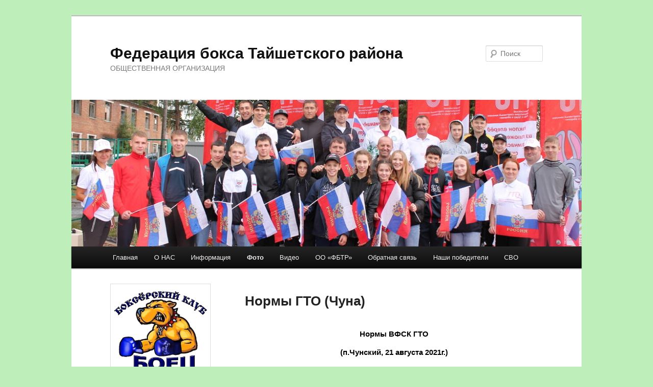

--- FILE ---
content_type: text/html; charset=UTF-8
request_url: https://taishetboxing.ru/foto/2021-god-foto/normy-gto/
body_size: 25283
content:
<!DOCTYPE html>
<!--[if IE 6]>
<html id="ie6" dir="ltr" lang="ru-RU" prefix="og: https://ogp.me/ns#">
<![endif]-->
<!--[if IE 7]>
<html id="ie7" dir="ltr" lang="ru-RU" prefix="og: https://ogp.me/ns#">
<![endif]-->
<!--[if IE 8]>
<html id="ie8" dir="ltr" lang="ru-RU" prefix="og: https://ogp.me/ns#">
<![endif]-->
<!--[if !(IE 6) & !(IE 7) & !(IE 8)]><!-->
<html dir="ltr" lang="ru-RU" prefix="og: https://ogp.me/ns#">
<!--<![endif]-->
<head>
<meta charset="UTF-8" />
<meta name="viewport" content="width=device-width" />
<title>Нормы ГТО (Чуна) | Федерация бокса Тайшетского районаФедерация бокса Тайшетского района</title>
<link rel="profile" href="http://gmpg.org/xfn/11" />
<link rel="stylesheet" type="text/css" media="all" href="https://taishetboxing.ru/wp-content/themes/twentyeleven/style.css" />
<link rel="pingback" href="https://taishetboxing.ru/xmlrpc.php" />
<!--[if lt IE 9]>
<script src="https://taishetboxing.ru/wp-content/themes/twentyeleven/js/html5.js" type="text/javascript"></script>
<![endif]-->

		<!-- All in One SEO 4.9.3 - aioseo.com -->
	<meta name="robots" content="max-snippet:-1, max-image-preview:large, max-video-preview:-1" />
	<link rel="canonical" href="https://taishetboxing.ru/foto/2021-god-foto/normy-gto/" />
	<meta name="generator" content="All in One SEO (AIOSEO) 4.9.3" />
		<meta property="og:locale" content="ru_RU" />
		<meta property="og:site_name" content="Федерация бокса Тайшетского района | ОБЩЕСТВЕННАЯ ОРГАНИЗАЦИЯ" />
		<meta property="og:type" content="article" />
		<meta property="og:title" content="Нормы ГТО (Чуна) | Федерация бокса Тайшетского района" />
		<meta property="og:url" content="https://taishetboxing.ru/foto/2021-god-foto/normy-gto/" />
		<meta property="article:published_time" content="2021-08-21T11:37:16+00:00" />
		<meta property="article:modified_time" content="2021-08-21T11:39:55+00:00" />
		<meta property="article:publisher" content="https://www.facebook.com/taishetboxing" />
		<meta name="twitter:card" content="summary" />
		<meta name="twitter:title" content="Нормы ГТО (Чуна) | Федерация бокса Тайшетского района" />
		<script type="application/ld+json" class="aioseo-schema">
			{"@context":"https:\/\/schema.org","@graph":[{"@type":"BreadcrumbList","@id":"https:\/\/taishetboxing.ru\/foto\/2021-god-foto\/normy-gto\/#breadcrumblist","itemListElement":[{"@type":"ListItem","@id":"https:\/\/taishetboxing.ru#listItem","position":1,"name":"Home","item":"https:\/\/taishetboxing.ru","nextItem":{"@type":"ListItem","@id":"https:\/\/taishetboxing.ru\/foto\/#listItem","name":"\u0424\u043e\u0442\u043e"}},{"@type":"ListItem","@id":"https:\/\/taishetboxing.ru\/foto\/#listItem","position":2,"name":"\u0424\u043e\u0442\u043e","item":"https:\/\/taishetboxing.ru\/foto\/","nextItem":{"@type":"ListItem","@id":"https:\/\/taishetboxing.ru\/foto\/2021-god-foto\/#listItem","name":"2021 \u0433\u043e\u0434 (\u0444\u043e\u0442\u043e)"},"previousItem":{"@type":"ListItem","@id":"https:\/\/taishetboxing.ru#listItem","name":"Home"}},{"@type":"ListItem","@id":"https:\/\/taishetboxing.ru\/foto\/2021-god-foto\/#listItem","position":3,"name":"2021 \u0433\u043e\u0434 (\u0444\u043e\u0442\u043e)","item":"https:\/\/taishetboxing.ru\/foto\/2021-god-foto\/","nextItem":{"@type":"ListItem","@id":"https:\/\/taishetboxing.ru\/foto\/2021-god-foto\/normy-gto\/#listItem","name":"\u041d\u043e\u0440\u043c\u044b \u0413\u0422\u041e (\u0427\u0443\u043d\u0430)"},"previousItem":{"@type":"ListItem","@id":"https:\/\/taishetboxing.ru\/foto\/#listItem","name":"\u0424\u043e\u0442\u043e"}},{"@type":"ListItem","@id":"https:\/\/taishetboxing.ru\/foto\/2021-god-foto\/normy-gto\/#listItem","position":4,"name":"\u041d\u043e\u0440\u043c\u044b \u0413\u0422\u041e (\u0427\u0443\u043d\u0430)","previousItem":{"@type":"ListItem","@id":"https:\/\/taishetboxing.ru\/foto\/2021-god-foto\/#listItem","name":"2021 \u0433\u043e\u0434 (\u0444\u043e\u0442\u043e)"}}]},{"@type":"Organization","@id":"https:\/\/taishetboxing.ru\/#organization","name":"\u041e\u041e \"\u0424\u0435\u0434\u0435\u0440\u0430\u0446\u0438\u044f \u0431\u043e\u043a\u0441\u0430 \u0422\u0430\u0439\u0448\u0435\u0442\u0441\u043a\u043e\u0433\u043e \u0440\u0430\u0439\u043e\u043d\u0430\"","description":"\u041e\u0431\u0449\u0435\u0441\u0442\u0432\u0435\u043d\u043d\u0430\u044f \u043e\u0440\u0433\u0430\u043d\u0438\u0437\u0430\u0446\u0438\u044f \"\u0424\u0435\u0434\u0435\u0440\u0430\u0446\u0438\u044f \u0431\u043e\u043a\u0441\u0430 \u0422\u0430\u0439\u0448\u0435\u0442\u0441\u043a\u043e\u0433\u043e \u0440\u0430\u0439\u043e\u043d\u0430\"","url":"https:\/\/taishetboxing.ru\/","logo":{"@type":"ImageObject","url":"https:\/\/taishetboxing.ru\/wp-content\/uploads\/2022\/11\/Logotip_FBTR_2023.jpg","@id":"https:\/\/taishetboxing.ru\/foto\/2021-god-foto\/normy-gto\/#organizationLogo","width":480,"height":480},"image":{"@id":"https:\/\/taishetboxing.ru\/foto\/2021-god-foto\/normy-gto\/#organizationLogo"},"sameAs":["https:\/\/www.facebook.com\/taishetboxing","https:\/\/www.instagram.com\/boxing_club_fighter\/","https:\/\/www.youtube.com\/c\/taishetboxing\/videos"]},{"@type":"WebPage","@id":"https:\/\/taishetboxing.ru\/foto\/2021-god-foto\/normy-gto\/#webpage","url":"https:\/\/taishetboxing.ru\/foto\/2021-god-foto\/normy-gto\/","name":"\u041d\u043e\u0440\u043c\u044b \u0413\u0422\u041e (\u0427\u0443\u043d\u0430) | \u0424\u0435\u0434\u0435\u0440\u0430\u0446\u0438\u044f \u0431\u043e\u043a\u0441\u0430 \u0422\u0430\u0439\u0448\u0435\u0442\u0441\u043a\u043e\u0433\u043e \u0440\u0430\u0439\u043e\u043d\u0430","inLanguage":"ru-RU","isPartOf":{"@id":"https:\/\/taishetboxing.ru\/#website"},"breadcrumb":{"@id":"https:\/\/taishetboxing.ru\/foto\/2021-god-foto\/normy-gto\/#breadcrumblist"},"image":{"@type":"ImageObject","url":"https:\/\/taishetboxing.ru\/wp-content\/uploads\/2021\/08\/IMG_0814-001.jpg","@id":"https:\/\/taishetboxing.ru\/foto\/2021-god-foto\/normy-gto\/#mainImage","width":1024,"height":683},"primaryImageOfPage":{"@id":"https:\/\/taishetboxing.ru\/foto\/2021-god-foto\/normy-gto\/#mainImage"},"datePublished":"2021-08-21T19:37:16+08:00","dateModified":"2021-08-21T19:39:55+08:00"},{"@type":"WebSite","@id":"https:\/\/taishetboxing.ru\/#website","url":"https:\/\/taishetboxing.ru\/","name":"\u0424\u0435\u0434\u0435\u0440\u0430\u0446\u0438\u044f \u0431\u043e\u043a\u0441\u0430 \u0422\u0430\u0439\u0448\u0435\u0442\u0441\u043a\u043e\u0433\u043e \u0440\u0430\u0439\u043e\u043d\u0430","description":"\u041e\u0411\u0429\u0415\u0421\u0422\u0412\u0415\u041d\u041d\u0410\u042f \u041e\u0420\u0413\u0410\u041d\u0418\u0417\u0410\u0426\u0418\u042f","inLanguage":"ru-RU","publisher":{"@id":"https:\/\/taishetboxing.ru\/#organization"}}]}
		</script>
		<!-- All in One SEO -->

<link rel="alternate" type="application/rss+xml" title="Федерация бокса Тайшетского района &raquo; Лента" href="https://taishetboxing.ru/feed/" />
<link rel="alternate" type="application/rss+xml" title="Федерация бокса Тайшетского района &raquo; Лента комментариев" href="https://taishetboxing.ru/comments/feed/" />
<link rel="alternate" title="oEmbed (JSON)" type="application/json+oembed" href="https://taishetboxing.ru/wp-json/oembed/1.0/embed?url=https%3A%2F%2Ftaishetboxing.ru%2Ffoto%2F2021-god-foto%2Fnormy-gto%2F" />
<link rel="alternate" title="oEmbed (XML)" type="text/xml+oembed" href="https://taishetboxing.ru/wp-json/oembed/1.0/embed?url=https%3A%2F%2Ftaishetboxing.ru%2Ffoto%2F2021-god-foto%2Fnormy-gto%2F&#038;format=xml" />
<style id='wp-img-auto-sizes-contain-inline-css' type='text/css'>
img:is([sizes=auto i],[sizes^="auto," i]){contain-intrinsic-size:3000px 1500px}
/*# sourceURL=wp-img-auto-sizes-contain-inline-css */
</style>
<style id='wp-emoji-styles-inline-css' type='text/css'>

	img.wp-smiley, img.emoji {
		display: inline !important;
		border: none !important;
		box-shadow: none !important;
		height: 1em !important;
		width: 1em !important;
		margin: 0 0.07em !important;
		vertical-align: -0.1em !important;
		background: none !important;
		padding: 0 !important;
	}
/*# sourceURL=wp-emoji-styles-inline-css */
</style>
<style id='wp-block-library-inline-css' type='text/css'>
:root{--wp-block-synced-color:#7a00df;--wp-block-synced-color--rgb:122,0,223;--wp-bound-block-color:var(--wp-block-synced-color);--wp-editor-canvas-background:#ddd;--wp-admin-theme-color:#007cba;--wp-admin-theme-color--rgb:0,124,186;--wp-admin-theme-color-darker-10:#006ba1;--wp-admin-theme-color-darker-10--rgb:0,107,160.5;--wp-admin-theme-color-darker-20:#005a87;--wp-admin-theme-color-darker-20--rgb:0,90,135;--wp-admin-border-width-focus:2px}@media (min-resolution:192dpi){:root{--wp-admin-border-width-focus:1.5px}}.wp-element-button{cursor:pointer}:root .has-very-light-gray-background-color{background-color:#eee}:root .has-very-dark-gray-background-color{background-color:#313131}:root .has-very-light-gray-color{color:#eee}:root .has-very-dark-gray-color{color:#313131}:root .has-vivid-green-cyan-to-vivid-cyan-blue-gradient-background{background:linear-gradient(135deg,#00d084,#0693e3)}:root .has-purple-crush-gradient-background{background:linear-gradient(135deg,#34e2e4,#4721fb 50%,#ab1dfe)}:root .has-hazy-dawn-gradient-background{background:linear-gradient(135deg,#faaca8,#dad0ec)}:root .has-subdued-olive-gradient-background{background:linear-gradient(135deg,#fafae1,#67a671)}:root .has-atomic-cream-gradient-background{background:linear-gradient(135deg,#fdd79a,#004a59)}:root .has-nightshade-gradient-background{background:linear-gradient(135deg,#330968,#31cdcf)}:root .has-midnight-gradient-background{background:linear-gradient(135deg,#020381,#2874fc)}:root{--wp--preset--font-size--normal:16px;--wp--preset--font-size--huge:42px}.has-regular-font-size{font-size:1em}.has-larger-font-size{font-size:2.625em}.has-normal-font-size{font-size:var(--wp--preset--font-size--normal)}.has-huge-font-size{font-size:var(--wp--preset--font-size--huge)}.has-text-align-center{text-align:center}.has-text-align-left{text-align:left}.has-text-align-right{text-align:right}.has-fit-text{white-space:nowrap!important}#end-resizable-editor-section{display:none}.aligncenter{clear:both}.items-justified-left{justify-content:flex-start}.items-justified-center{justify-content:center}.items-justified-right{justify-content:flex-end}.items-justified-space-between{justify-content:space-between}.screen-reader-text{border:0;clip-path:inset(50%);height:1px;margin:-1px;overflow:hidden;padding:0;position:absolute;width:1px;word-wrap:normal!important}.screen-reader-text:focus{background-color:#ddd;clip-path:none;color:#444;display:block;font-size:1em;height:auto;left:5px;line-height:normal;padding:15px 23px 14px;text-decoration:none;top:5px;width:auto;z-index:100000}html :where(.has-border-color){border-style:solid}html :where([style*=border-top-color]){border-top-style:solid}html :where([style*=border-right-color]){border-right-style:solid}html :where([style*=border-bottom-color]){border-bottom-style:solid}html :where([style*=border-left-color]){border-left-style:solid}html :where([style*=border-width]){border-style:solid}html :where([style*=border-top-width]){border-top-style:solid}html :where([style*=border-right-width]){border-right-style:solid}html :where([style*=border-bottom-width]){border-bottom-style:solid}html :where([style*=border-left-width]){border-left-style:solid}html :where(img[class*=wp-image-]){height:auto;max-width:100%}:where(figure){margin:0 0 1em}html :where(.is-position-sticky){--wp-admin--admin-bar--position-offset:var(--wp-admin--admin-bar--height,0px)}@media screen and (max-width:600px){html :where(.is-position-sticky){--wp-admin--admin-bar--position-offset:0px}}

/*# sourceURL=wp-block-library-inline-css */
</style><style id='global-styles-inline-css' type='text/css'>
:root{--wp--preset--aspect-ratio--square: 1;--wp--preset--aspect-ratio--4-3: 4/3;--wp--preset--aspect-ratio--3-4: 3/4;--wp--preset--aspect-ratio--3-2: 3/2;--wp--preset--aspect-ratio--2-3: 2/3;--wp--preset--aspect-ratio--16-9: 16/9;--wp--preset--aspect-ratio--9-16: 9/16;--wp--preset--color--black: #000000;--wp--preset--color--cyan-bluish-gray: #abb8c3;--wp--preset--color--white: #ffffff;--wp--preset--color--pale-pink: #f78da7;--wp--preset--color--vivid-red: #cf2e2e;--wp--preset--color--luminous-vivid-orange: #ff6900;--wp--preset--color--luminous-vivid-amber: #fcb900;--wp--preset--color--light-green-cyan: #7bdcb5;--wp--preset--color--vivid-green-cyan: #00d084;--wp--preset--color--pale-cyan-blue: #8ed1fc;--wp--preset--color--vivid-cyan-blue: #0693e3;--wp--preset--color--vivid-purple: #9b51e0;--wp--preset--gradient--vivid-cyan-blue-to-vivid-purple: linear-gradient(135deg,rgb(6,147,227) 0%,rgb(155,81,224) 100%);--wp--preset--gradient--light-green-cyan-to-vivid-green-cyan: linear-gradient(135deg,rgb(122,220,180) 0%,rgb(0,208,130) 100%);--wp--preset--gradient--luminous-vivid-amber-to-luminous-vivid-orange: linear-gradient(135deg,rgb(252,185,0) 0%,rgb(255,105,0) 100%);--wp--preset--gradient--luminous-vivid-orange-to-vivid-red: linear-gradient(135deg,rgb(255,105,0) 0%,rgb(207,46,46) 100%);--wp--preset--gradient--very-light-gray-to-cyan-bluish-gray: linear-gradient(135deg,rgb(238,238,238) 0%,rgb(169,184,195) 100%);--wp--preset--gradient--cool-to-warm-spectrum: linear-gradient(135deg,rgb(74,234,220) 0%,rgb(151,120,209) 20%,rgb(207,42,186) 40%,rgb(238,44,130) 60%,rgb(251,105,98) 80%,rgb(254,248,76) 100%);--wp--preset--gradient--blush-light-purple: linear-gradient(135deg,rgb(255,206,236) 0%,rgb(152,150,240) 100%);--wp--preset--gradient--blush-bordeaux: linear-gradient(135deg,rgb(254,205,165) 0%,rgb(254,45,45) 50%,rgb(107,0,62) 100%);--wp--preset--gradient--luminous-dusk: linear-gradient(135deg,rgb(255,203,112) 0%,rgb(199,81,192) 50%,rgb(65,88,208) 100%);--wp--preset--gradient--pale-ocean: linear-gradient(135deg,rgb(255,245,203) 0%,rgb(182,227,212) 50%,rgb(51,167,181) 100%);--wp--preset--gradient--electric-grass: linear-gradient(135deg,rgb(202,248,128) 0%,rgb(113,206,126) 100%);--wp--preset--gradient--midnight: linear-gradient(135deg,rgb(2,3,129) 0%,rgb(40,116,252) 100%);--wp--preset--font-size--small: 13px;--wp--preset--font-size--medium: 20px;--wp--preset--font-size--large: 36px;--wp--preset--font-size--x-large: 42px;--wp--preset--spacing--20: 0.44rem;--wp--preset--spacing--30: 0.67rem;--wp--preset--spacing--40: 1rem;--wp--preset--spacing--50: 1.5rem;--wp--preset--spacing--60: 2.25rem;--wp--preset--spacing--70: 3.38rem;--wp--preset--spacing--80: 5.06rem;--wp--preset--shadow--natural: 6px 6px 9px rgba(0, 0, 0, 0.2);--wp--preset--shadow--deep: 12px 12px 50px rgba(0, 0, 0, 0.4);--wp--preset--shadow--sharp: 6px 6px 0px rgba(0, 0, 0, 0.2);--wp--preset--shadow--outlined: 6px 6px 0px -3px rgb(255, 255, 255), 6px 6px rgb(0, 0, 0);--wp--preset--shadow--crisp: 6px 6px 0px rgb(0, 0, 0);}:where(.is-layout-flex){gap: 0.5em;}:where(.is-layout-grid){gap: 0.5em;}body .is-layout-flex{display: flex;}.is-layout-flex{flex-wrap: wrap;align-items: center;}.is-layout-flex > :is(*, div){margin: 0;}body .is-layout-grid{display: grid;}.is-layout-grid > :is(*, div){margin: 0;}:where(.wp-block-columns.is-layout-flex){gap: 2em;}:where(.wp-block-columns.is-layout-grid){gap: 2em;}:where(.wp-block-post-template.is-layout-flex){gap: 1.25em;}:where(.wp-block-post-template.is-layout-grid){gap: 1.25em;}.has-black-color{color: var(--wp--preset--color--black) !important;}.has-cyan-bluish-gray-color{color: var(--wp--preset--color--cyan-bluish-gray) !important;}.has-white-color{color: var(--wp--preset--color--white) !important;}.has-pale-pink-color{color: var(--wp--preset--color--pale-pink) !important;}.has-vivid-red-color{color: var(--wp--preset--color--vivid-red) !important;}.has-luminous-vivid-orange-color{color: var(--wp--preset--color--luminous-vivid-orange) !important;}.has-luminous-vivid-amber-color{color: var(--wp--preset--color--luminous-vivid-amber) !important;}.has-light-green-cyan-color{color: var(--wp--preset--color--light-green-cyan) !important;}.has-vivid-green-cyan-color{color: var(--wp--preset--color--vivid-green-cyan) !important;}.has-pale-cyan-blue-color{color: var(--wp--preset--color--pale-cyan-blue) !important;}.has-vivid-cyan-blue-color{color: var(--wp--preset--color--vivid-cyan-blue) !important;}.has-vivid-purple-color{color: var(--wp--preset--color--vivid-purple) !important;}.has-black-background-color{background-color: var(--wp--preset--color--black) !important;}.has-cyan-bluish-gray-background-color{background-color: var(--wp--preset--color--cyan-bluish-gray) !important;}.has-white-background-color{background-color: var(--wp--preset--color--white) !important;}.has-pale-pink-background-color{background-color: var(--wp--preset--color--pale-pink) !important;}.has-vivid-red-background-color{background-color: var(--wp--preset--color--vivid-red) !important;}.has-luminous-vivid-orange-background-color{background-color: var(--wp--preset--color--luminous-vivid-orange) !important;}.has-luminous-vivid-amber-background-color{background-color: var(--wp--preset--color--luminous-vivid-amber) !important;}.has-light-green-cyan-background-color{background-color: var(--wp--preset--color--light-green-cyan) !important;}.has-vivid-green-cyan-background-color{background-color: var(--wp--preset--color--vivid-green-cyan) !important;}.has-pale-cyan-blue-background-color{background-color: var(--wp--preset--color--pale-cyan-blue) !important;}.has-vivid-cyan-blue-background-color{background-color: var(--wp--preset--color--vivid-cyan-blue) !important;}.has-vivid-purple-background-color{background-color: var(--wp--preset--color--vivid-purple) !important;}.has-black-border-color{border-color: var(--wp--preset--color--black) !important;}.has-cyan-bluish-gray-border-color{border-color: var(--wp--preset--color--cyan-bluish-gray) !important;}.has-white-border-color{border-color: var(--wp--preset--color--white) !important;}.has-pale-pink-border-color{border-color: var(--wp--preset--color--pale-pink) !important;}.has-vivid-red-border-color{border-color: var(--wp--preset--color--vivid-red) !important;}.has-luminous-vivid-orange-border-color{border-color: var(--wp--preset--color--luminous-vivid-orange) !important;}.has-luminous-vivid-amber-border-color{border-color: var(--wp--preset--color--luminous-vivid-amber) !important;}.has-light-green-cyan-border-color{border-color: var(--wp--preset--color--light-green-cyan) !important;}.has-vivid-green-cyan-border-color{border-color: var(--wp--preset--color--vivid-green-cyan) !important;}.has-pale-cyan-blue-border-color{border-color: var(--wp--preset--color--pale-cyan-blue) !important;}.has-vivid-cyan-blue-border-color{border-color: var(--wp--preset--color--vivid-cyan-blue) !important;}.has-vivid-purple-border-color{border-color: var(--wp--preset--color--vivid-purple) !important;}.has-vivid-cyan-blue-to-vivid-purple-gradient-background{background: var(--wp--preset--gradient--vivid-cyan-blue-to-vivid-purple) !important;}.has-light-green-cyan-to-vivid-green-cyan-gradient-background{background: var(--wp--preset--gradient--light-green-cyan-to-vivid-green-cyan) !important;}.has-luminous-vivid-amber-to-luminous-vivid-orange-gradient-background{background: var(--wp--preset--gradient--luminous-vivid-amber-to-luminous-vivid-orange) !important;}.has-luminous-vivid-orange-to-vivid-red-gradient-background{background: var(--wp--preset--gradient--luminous-vivid-orange-to-vivid-red) !important;}.has-very-light-gray-to-cyan-bluish-gray-gradient-background{background: var(--wp--preset--gradient--very-light-gray-to-cyan-bluish-gray) !important;}.has-cool-to-warm-spectrum-gradient-background{background: var(--wp--preset--gradient--cool-to-warm-spectrum) !important;}.has-blush-light-purple-gradient-background{background: var(--wp--preset--gradient--blush-light-purple) !important;}.has-blush-bordeaux-gradient-background{background: var(--wp--preset--gradient--blush-bordeaux) !important;}.has-luminous-dusk-gradient-background{background: var(--wp--preset--gradient--luminous-dusk) !important;}.has-pale-ocean-gradient-background{background: var(--wp--preset--gradient--pale-ocean) !important;}.has-electric-grass-gradient-background{background: var(--wp--preset--gradient--electric-grass) !important;}.has-midnight-gradient-background{background: var(--wp--preset--gradient--midnight) !important;}.has-small-font-size{font-size: var(--wp--preset--font-size--small) !important;}.has-medium-font-size{font-size: var(--wp--preset--font-size--medium) !important;}.has-large-font-size{font-size: var(--wp--preset--font-size--large) !important;}.has-x-large-font-size{font-size: var(--wp--preset--font-size--x-large) !important;}
/*# sourceURL=global-styles-inline-css */
</style>

<style id='classic-theme-styles-inline-css' type='text/css'>
/*! This file is auto-generated */
.wp-block-button__link{color:#fff;background-color:#32373c;border-radius:9999px;box-shadow:none;text-decoration:none;padding:calc(.667em + 2px) calc(1.333em + 2px);font-size:1.125em}.wp-block-file__button{background:#32373c;color:#fff;text-decoration:none}
/*# sourceURL=/wp-includes/css/classic-themes.min.css */
</style>
<link rel='stylesheet' id='cptch_stylesheet-css' href='https://taishetboxing.ru/wp-content/plugins/captcha/css/front_end_style.css?ver=4.4.5' type='text/css' media='all' />
<link rel='stylesheet' id='dashicons-css' href='https://taishetboxing.ru/wp-includes/css/dashicons.min.css?ver=6.9' type='text/css' media='all' />
<link rel='stylesheet' id='cptch_desktop_style-css' href='https://taishetboxing.ru/wp-content/plugins/captcha/css/desktop_style.css?ver=4.4.5' type='text/css' media='all' />
<link rel='stylesheet' id='ngg_trigger_buttons-css' href='https://taishetboxing.ru/wp-content/plugins/nextgen-gallery/static/GalleryDisplay/trigger_buttons.css?ver=4.0.4' type='text/css' media='all' />
<link rel='stylesheet' id='fancybox-0-css' href='https://taishetboxing.ru/wp-content/plugins/nextgen-gallery/static/Lightbox/fancybox/jquery.fancybox-1.3.4.css?ver=4.0.4' type='text/css' media='all' />
<link rel='stylesheet' id='fontawesome_v4_shim_style-css' href='https://taishetboxing.ru/wp-content/plugins/nextgen-gallery/static/FontAwesome/css/v4-shims.min.css?ver=6.9' type='text/css' media='all' />
<link rel='stylesheet' id='fontawesome-css' href='https://taishetboxing.ru/wp-content/plugins/nextgen-gallery/static/FontAwesome/css/all.min.css?ver=6.9' type='text/css' media='all' />
<link rel='stylesheet' id='nextgen_pagination_style-css' href='https://taishetboxing.ru/wp-content/plugins/nextgen-gallery/static/GalleryDisplay/pagination_style.css?ver=4.0.4' type='text/css' media='all' />
<link rel='stylesheet' id='nextgen_basic_thumbnails_style-css' href='https://taishetboxing.ru/wp-content/plugins/nextgen-gallery/static/Thumbnails/nextgen_basic_thumbnails.css?ver=4.0.4' type='text/css' media='all' />
<script type="text/javascript" src="https://taishetboxing.ru/wp-includes/js/jquery/jquery.min.js?ver=3.7.1" id="jquery-core-js"></script>
<script type="text/javascript" src="https://taishetboxing.ru/wp-includes/js/jquery/jquery-migrate.min.js?ver=3.4.1" id="jquery-migrate-js"></script>
<script type="text/javascript" id="photocrati_ajax-js-extra">
/* <![CDATA[ */
var photocrati_ajax = {"url":"https://taishetboxing.ru/index.php?photocrati_ajax=1","rest_url":"https://taishetboxing.ru/wp-json/","wp_home_url":"https://taishetboxing.ru","wp_site_url":"https://taishetboxing.ru","wp_root_url":"https://taishetboxing.ru","wp_plugins_url":"https://taishetboxing.ru/wp-content/plugins","wp_content_url":"https://taishetboxing.ru/wp-content","wp_includes_url":"https://taishetboxing.ru/wp-includes/","ngg_param_slug":"nggallery","rest_nonce":"188061c1a5"};
//# sourceURL=photocrati_ajax-js-extra
/* ]]> */
</script>
<script type="text/javascript" src="https://taishetboxing.ru/wp-content/plugins/nextgen-gallery/static/Legacy/ajax.min.js?ver=4.0.4" id="photocrati_ajax-js"></script>
<script type="text/javascript" src="https://taishetboxing.ru/wp-content/plugins/nextgen-gallery/static/FontAwesome/js/v4-shims.min.js?ver=5.3.1" id="fontawesome_v4_shim-js"></script>
<script type="text/javascript" defer crossorigin="anonymous" data-auto-replace-svg="false" data-keep-original-source="false" data-search-pseudo-elements src="https://taishetboxing.ru/wp-content/plugins/nextgen-gallery/static/FontAwesome/js/all.min.js?ver=5.3.1" id="fontawesome-js"></script>
<script type="text/javascript" src="https://taishetboxing.ru/wp-content/plugins/nextgen-gallery/static/Thumbnails/nextgen_basic_thumbnails.js?ver=4.0.4" id="nextgen_basic_thumbnails_script-js"></script>
<link rel="https://api.w.org/" href="https://taishetboxing.ru/wp-json/" /><link rel="alternate" title="JSON" type="application/json" href="https://taishetboxing.ru/wp-json/wp/v2/pages/20925" /><link rel="EditURI" type="application/rsd+xml" title="RSD" href="https://taishetboxing.ru/xmlrpc.php?rsd" />
<meta name="generator" content="WordPress 6.9" />
<link rel='shortlink' href='https://taishetboxing.ru/?p=20925' />
<style data-context="foundation-flickity-css">/*! Flickity v2.0.2
http://flickity.metafizzy.co
---------------------------------------------- */.flickity-enabled{position:relative}.flickity-enabled:focus{outline:0}.flickity-viewport{overflow:hidden;position:relative;height:100%}.flickity-slider{position:absolute;width:100%;height:100%}.flickity-enabled.is-draggable{-webkit-tap-highlight-color:transparent;tap-highlight-color:transparent;-webkit-user-select:none;-moz-user-select:none;-ms-user-select:none;user-select:none}.flickity-enabled.is-draggable .flickity-viewport{cursor:move;cursor:-webkit-grab;cursor:grab}.flickity-enabled.is-draggable .flickity-viewport.is-pointer-down{cursor:-webkit-grabbing;cursor:grabbing}.flickity-prev-next-button{position:absolute;top:50%;width:44px;height:44px;border:none;border-radius:50%;background:#fff;background:hsla(0,0%,100%,.75);cursor:pointer;-webkit-transform:translateY(-50%);transform:translateY(-50%)}.flickity-prev-next-button:hover{background:#fff}.flickity-prev-next-button:focus{outline:0;box-shadow:0 0 0 5px #09f}.flickity-prev-next-button:active{opacity:.6}.flickity-prev-next-button.previous{left:10px}.flickity-prev-next-button.next{right:10px}.flickity-rtl .flickity-prev-next-button.previous{left:auto;right:10px}.flickity-rtl .flickity-prev-next-button.next{right:auto;left:10px}.flickity-prev-next-button:disabled{opacity:.3;cursor:auto}.flickity-prev-next-button svg{position:absolute;left:20%;top:20%;width:60%;height:60%}.flickity-prev-next-button .arrow{fill:#333}.flickity-page-dots{position:absolute;width:100%;bottom:-25px;padding:0;margin:0;list-style:none;text-align:center;line-height:1}.flickity-rtl .flickity-page-dots{direction:rtl}.flickity-page-dots .dot{display:inline-block;width:10px;height:10px;margin:0 8px;background:#333;border-radius:50%;opacity:.25;cursor:pointer}.flickity-page-dots .dot.is-selected{opacity:1}</style><style data-context="foundation-slideout-css">.slideout-menu{position:fixed;left:0;top:0;bottom:0;right:auto;z-index:0;width:256px;overflow-y:auto;-webkit-overflow-scrolling:touch;display:none}.slideout-menu.pushit-right{left:auto;right:0}.slideout-panel{position:relative;z-index:1;will-change:transform}.slideout-open,.slideout-open .slideout-panel,.slideout-open body{overflow:hidden}.slideout-open .slideout-menu{display:block}.pushit{display:none}</style>	<style>
		/* Link color */
		a,
		#site-title a:focus,
		#site-title a:hover,
		#site-title a:active,
		.entry-title a:hover,
		.entry-title a:focus,
		.entry-title a:active,
		.widget_twentyeleven_ephemera .comments-link a:hover,
		section.recent-posts .other-recent-posts a[rel="bookmark"]:hover,
		section.recent-posts .other-recent-posts .comments-link a:hover,
		.format-image footer.entry-meta a:hover,
		#site-generator a:hover {
			color: #1b52e8;
		}
		section.recent-posts .other-recent-posts .comments-link a:hover {
			border-color: #1b52e8;
		}
		article.feature-image.small .entry-summary p a:hover,
		.entry-header .comments-link a:hover,
		.entry-header .comments-link a:focus,
		.entry-header .comments-link a:active,
		.feature-slider a.active {
			background-color: #1b52e8;
		}
	</style>
<style type="text/css" id="custom-background-css">
body.custom-background { background-color: #beefba; }
</style>
	<link rel="icon" href="https://taishetboxing.ru/wp-content/uploads/2021/01/cropped-Ikonka2-32x32.jpg" sizes="32x32" />
<link rel="icon" href="https://taishetboxing.ru/wp-content/uploads/2021/01/cropped-Ikonka2-192x192.jpg" sizes="192x192" />
<link rel="apple-touch-icon" href="https://taishetboxing.ru/wp-content/uploads/2021/01/cropped-Ikonka2-180x180.jpg" />
<meta name="msapplication-TileImage" content="https://taishetboxing.ru/wp-content/uploads/2021/01/cropped-Ikonka2-270x270.jpg" />
<style>.ios7.web-app-mode.has-fixed header{ background-color: rgba(3,122,221,.88);}</style>
<script type="text/javascript" src="//vk.com/js/api/openapi.js?116"></script>

<script type="text/javascript">
  VK.init({apiId: 4707087, onlyWidgets: true});
</script>
</head>

<body class="wp-singular page-template page-template-sidebar-page page-template-sidebar-page-php page page-id-20925 page-child parent-pageid-19035 custom-background wp-theme-twentyeleven single-author two-column left-sidebar">
<div id="page" class="hfeed">
	<header id="branding" role="banner">
			<hgroup>
				<h1 id="site-title"><span><a href="https://taishetboxing.ru/" rel="home">Федерация бокса Тайшетского района</a></span></h1>
				<h2 id="site-description">ОБЩЕСТВЕННАЯ ОРГАНИЗАЦИЯ</h2>
			</hgroup>

						<a href="https://taishetboxing.ru/">
				<img width="1000" height="288" src="https://taishetboxing.ru/wp-content/uploads/2021/08/IMG_0814-001-1000x288.jpg" class="attachment-post-thumbnail size-post-thumbnail wp-post-image" alt="" decoding="async" fetchpriority="high" />			</a>
			
								<form method="get" id="searchform" action="https://taishetboxing.ru/">
		<label for="s" class="assistive-text">Поиск</label>
		<input type="text" class="field" name="s" id="s" placeholder="Поиск" />
		<input type="submit" class="submit" name="submit" id="searchsubmit" value="Поиск" />
	</form>
			
			<nav id="access" role="navigation">
				<h3 class="assistive-text">Главное меню</h3>
								<div class="skip-link"><a class="assistive-text" href="#content">Перейти к основному содержимому</a></div>
												<div class="menu"><ul>
<li ><a href="https://taishetboxing.ru/">Главная</a></li><li class="page_item page-item-40 page_item_has_children"><a href="https://taishetboxing.ru/o-nas/">О НАС</a>
<ul class='children'>
	<li class="page_item page-item-42"><a href="https://taishetboxing.ru/o-nas/trener-prepodavatel/">Тренерский состав</a></li>
	<li class="page_item page-item-47"><a href="https://taishetboxing.ru/o-nas/boksyory/">Боксёры</a></li>
	<li class="page_item page-item-50"><a href="https://taishetboxing.ru/o-nas/vypuskniki/">Выпускники</a></li>
	<li class="page_item page-item-508 page_item_has_children"><a href="https://taishetboxing.ru/o-nas/nashi-dostizheniya/">Наши достижения</a>
	<ul class='children'>
		<li class="page_item page-item-32260"><a href="https://taishetboxing.ru/o-nas/nashi-dostizheniya/2026-god/">2026 год</a></li>
		<li class="page_item page-item-29489"><a href="https://taishetboxing.ru/o-nas/nashi-dostizheniya/2025-god/">2025 год</a></li>
		<li class="page_item page-item-28051"><a href="https://taishetboxing.ru/o-nas/nashi-dostizheniya/2024-god/">2024 год</a></li>
		<li class="page_item page-item-25855"><a href="https://taishetboxing.ru/o-nas/nashi-dostizheniya/2023-god/">2023 год</a></li>
		<li class="page_item page-item-22186"><a href="https://taishetboxing.ru/o-nas/nashi-dostizheniya/2022-god/">2022 год</a></li>
		<li class="page_item page-item-19032"><a href="https://taishetboxing.ru/o-nas/nashi-dostizheniya/2021-god/">2021 год</a></li>
		<li class="page_item page-item-16865"><a href="https://taishetboxing.ru/o-nas/nashi-dostizheniya/2020-god/">2020 год</a></li>
		<li class="page_item page-item-13277"><a href="https://taishetboxing.ru/o-nas/nashi-dostizheniya/2019-god/">2019 год</a></li>
		<li class="page_item page-item-11074"><a href="https://taishetboxing.ru/o-nas/nashi-dostizheniya/2018-god/">2018 год</a></li>
		<li class="page_item page-item-8413"><a href="https://taishetboxing.ru/o-nas/nashi-dostizheniya/2017-god/">2017 год</a></li>
		<li class="page_item page-item-5408"><a href="https://taishetboxing.ru/o-nas/nashi-dostizheniya/2016-god/">2016 год</a></li>
		<li class="page_item page-item-1479"><a href="https://taishetboxing.ru/o-nas/nashi-dostizheniya/2015-god/">2015 год</a></li>
		<li class="page_item page-item-1121"><a href="https://taishetboxing.ru/o-nas/nashi-dostizheniya/2014-god-2/">2014 год</a></li>
		<li class="page_item page-item-1133"><a href="https://taishetboxing.ru/o-nas/nashi-dostizheniya/2013-god/">2013 год</a></li>
	</ul>
</li>
</ul>
</li>
<li class="page_item page-item-13 page_item_has_children"><a href="https://taishetboxing.ru/informatsiya/">Информация</a>
<ul class='children'>
	<li class="page_item page-item-77"><a href="https://taishetboxing.ru/informatsiya/trenirovki/">Тренировки</a></li>
	<li class="page_item page-item-17614 page_item_has_children"><a href="https://taishetboxing.ru/informatsiya/distantsionnoe-obuchenie/">Дистанционные занятия</a>
	<ul class='children'>
		<li class="page_item page-item-17631"><a href="https://taishetboxing.ru/informatsiya/distantsionnoe-obuchenie/gnp-do-1-goda/">ГНП (до 1 года)</a></li>
		<li class="page_item page-item-17632"><a href="https://taishetboxing.ru/informatsiya/distantsionnoe-obuchenie/gnp-svyshe-1-goda/">ГНП (свыше 1 года)</a></li>
		<li class="page_item page-item-17633"><a href="https://taishetboxing.ru/informatsiya/distantsionnoe-obuchenie/utg-do-2-h-let/">УТГ (до 2-х лет)</a></li>
		<li class="page_item page-item-17634"><a href="https://taishetboxing.ru/informatsiya/distantsionnoe-obuchenie/utg-svyshe-2-h-let/">УТГ (свыше 2-х лет)</a></li>
	</ul>
</li>
	<li class="page_item page-item-60"><a href="https://taishetboxing.ru/informatsiya/kalendarnyj-plan-sorevnovanij/">Календарный план соревнований</a></li>
	<li class="page_item page-item-22"><a href="https://taishetboxing.ru/informatsiya/dokumenty/">Документы</a></li>
	<li class="page_item page-item-15897"><a href="https://taishetboxing.ru/informatsiya/otchyoty/">Отчёты</a></li>
	<li class="page_item page-item-17382"><a href="https://taishetboxing.ru/informatsiya/oprosy/">Опросы</a></li>
	<li class="page_item page-item-1606"><a href="https://taishetboxing.ru/informatsiya/nash-kalendar/">Наш календарь</a></li>
	<li class="page_item page-item-65"><a href="https://taishetboxing.ru/informatsiya/boks-v-g-biryusinsk/">г.Бирюсинск</a></li>
	<li class="page_item page-item-67"><a href="https://taishetboxing.ru/informatsiya/boks-v-p-yurty/">п.Юрты</a></li>
</ul>
</li>
<li class="page_item page-item-9 page_item_has_children current_page_ancestor"><a href="https://taishetboxing.ru/foto/">Фото</a>
<ul class='children'>
	<li class="page_item page-item-32437"><a href="https://taishetboxing.ru/foto/2026-god-foto/">2026 год (фото)</a></li>
	<li class="page_item page-item-29490 page_item_has_children"><a href="https://taishetboxing.ru/foto/2025-god-foto/">2025 год (фото)</a>
	<ul class='children'>
		<li class="page_item page-item-32286"><a href="https://taishetboxing.ru/foto/2025-god-foto/g-tajshet-dekabr-2025/">г.Тайшет (декабрь, 2025)</a></li>
		<li class="page_item page-item-32290"><a href="https://taishetboxing.ru/foto/2025-god-foto/ust-ilimsk-dekabr-2025/">Усть-Илимск (декабрь, 2025)</a></li>
		<li class="page_item page-item-32294"><a href="https://taishetboxing.ru/foto/2025-god-foto/shelehov-dekabr-2025/">Шелехов (декабрь, 2025)</a></li>
		<li class="page_item page-item-32032"><a href="https://taishetboxing.ru/foto/2025-god-foto/habarovsk-dekabr-2025/">Хабаровск (декабрь, 2025)</a></li>
		<li class="page_item page-item-31979"><a href="https://taishetboxing.ru/foto/2025-god-foto/sayansk-noyabr-2025/">г.Саянск (ноябрь, 2025)</a></li>
		<li class="page_item page-item-31809"><a href="https://taishetboxing.ru/foto/2025-god-foto/angarsk-noyabr-2025/">Ангарск (ноябрь, 2025)</a></li>
		<li class="page_item page-item-31761"><a href="https://taishetboxing.ru/foto/2025-god-foto/tajshet-noyabr-2025/">Тайшет (ноябрь, 2025)</a></li>
		<li class="page_item page-item-31612"><a href="https://taishetboxing.ru/foto/2025-god-foto/den-edinstva-2025/">День единства 2025</a></li>
		<li class="page_item page-item-31539"><a href="https://taishetboxing.ru/foto/2025-god-foto/sotnikovo-noyabr-2025/">Сотниково (ноябрь, 2025)</a></li>
		<li class="page_item page-item-32300"><a href="https://taishetboxing.ru/foto/2025-god-foto/pitsunda-oktyabr-2025/">Пицунда (октябрь, 2025)</a></li>
		<li class="page_item page-item-32306"><a href="https://taishetboxing.ru/foto/2025-god-foto/g-tajshet-sentyabr-2025/">г.Тайшет (сентябрь, 2025)</a></li>
		<li class="page_item page-item-31181"><a href="https://taishetboxing.ru/foto/2025-god-foto/den-boksa-2025/">День бокса 2025</a></li>
		<li class="page_item page-item-31063"><a href="https://taishetboxing.ru/foto/2025-god-foto/100-let-rajonu/">100 лет району</a></li>
		<li class="page_item page-item-31064"><a href="https://taishetboxing.ru/foto/2025-god-foto/podtyagivaniya-2025/">Подтягивания 2025</a></li>
		<li class="page_item page-item-31065"><a href="https://taishetboxing.ru/foto/2025-god-foto/slyudyanka-iyul-2025/">Слюдянка (июль, 2025)</a></li>
		<li class="page_item page-item-30625"><a href="https://taishetboxing.ru/foto/2025-god-foto/g-tajshet-iyun-2025/">г.Тайшет (июнь 2025)</a></li>
		<li class="page_item page-item-30709"><a href="https://taishetboxing.ru/foto/2025-god-foto/sostyazaniya-ko-dnyu-rossii/">Состязания ко Дню России</a></li>
		<li class="page_item page-item-32422"><a href="https://taishetboxing.ru/foto/2025-god-foto/g-tajshet-maj-2025/">г.Тайшет (май, 2025)</a></li>
		<li class="page_item page-item-30429"><a href="https://taishetboxing.ru/foto/2025-god-foto/g-shelehov-maj-2025/">г.Шелехов (май, 2025)</a></li>
		<li class="page_item page-item-30295"><a href="https://taishetboxing.ru/foto/2025-god-foto/g-tajshet-08-05-25/">г.Тайшет (08.05.2025)</a></li>
		<li class="page_item page-item-32317"><a href="https://taishetboxing.ru/foto/2025-god-foto/g-tajshet-16-05-2025/">Сила Удара в Тайшете</a></li>
		<li class="page_item page-item-30209"><a href="https://taishetboxing.ru/foto/2025-god-foto/vihorevka-aprel-2025/">Вихоревка (апрель, 2025)</a></li>
		<li class="page_item page-item-30157"><a href="https://taishetboxing.ru/foto/2025-god-foto/arshan-aprel-2025/">Аршан (апрель, 2025)</a></li>
		<li class="page_item page-item-30086"><a href="https://taishetboxing.ru/foto/2025-god-foto/g-tajshet-ofp/">г.Тайшет (ОФП)</a></li>
		<li class="page_item page-item-30038"><a href="https://taishetboxing.ru/foto/2025-god-foto/nizhneudinsk-mart-2025/">Нижнеудинск (март,2025)</a></li>
		<li class="page_item page-item-30008"><a href="https://taishetboxing.ru/foto/2025-god-foto/p-chuna-mart-2025/">п.Чуна (март, 2025)</a></li>
		<li class="page_item page-item-29795"><a href="https://taishetboxing.ru/foto/2025-god-foto/a-nu-ka-boksyory/">А ну-ка, боксёры</a></li>
		<li class="page_item page-item-29708"><a href="https://taishetboxing.ru/foto/2025-god-foto/irkutsk-fevral-2025/">г.Иркутск (февраль, 2025)</a></li>
		<li class="page_item page-item-29635"><a href="https://taishetboxing.ru/foto/2025-god-foto/g-cheremhovo-yanvar-2025/">г.Черемхово (январь, 2025)</a></li>
		<li class="page_item page-item-29589"><a href="https://taishetboxing.ru/foto/2025-god-foto/g-tajshet-yanvar-2025/">г.Тайшет (январь, 2025)</a></li>
	</ul>
</li>
	<li class="page_item page-item-28054 page_item_has_children"><a href="https://taishetboxing.ru/foto/2024-god-foto/">2024 год (фото)</a>
	<ul class='children'>
		<li class="page_item page-item-29428"><a href="https://taishetboxing.ru/foto/2024-god-foto/g-tajshet-novyj-god/">г. Тайшет (Новый год)</a></li>
		<li class="page_item page-item-29322"><a href="https://taishetboxing.ru/foto/2024-god-foto/g-tajshet-dekabr-2024/">г.Тайшет (декабрь, 2024)</a></li>
		<li class="page_item page-item-29212"><a href="https://taishetboxing.ru/foto/2024-god-foto/g-irkutsk-dekabr-2024/">г.Иркутск (декабрь, 2024)</a></li>
		<li class="page_item page-item-29171"><a href="https://taishetboxing.ru/foto/2024-god-foto/g-sayansk-dekabr-2024/">г.Саянск (декабрь, 2024)</a></li>
		<li class="page_item page-item-28980"><a href="https://taishetboxing.ru/foto/2024-god-foto/abhaziya-oktyabr-2024/">Абхазия (октябрь, 2024)</a></li>
		<li class="page_item page-item-28926"><a href="https://taishetboxing.ru/foto/2024-god-foto/irkutsk-sentyabr-2024/">Иркутск (сентябрь, 2024)</a></li>
		<li class="page_item page-item-28821"><a href="https://taishetboxing.ru/foto/2024-god-foto/balagansk-iyun-2024/">Балаганск (июнь, 2024)</a></li>
		<li class="page_item page-item-28672"><a href="https://taishetboxing.ru/foto/2024-god-foto/tajshet-maj-2024/">г.Тайшет (май, 2024)</a></li>
		<li class="page_item page-item-28514"><a href="https://taishetboxing.ru/foto/2024-god-foto/g-tajshet-mart-2024/">г.Тайшет (март, 2024)</a></li>
		<li class="page_item page-item-28373"><a href="https://taishetboxing.ru/foto/2024-god-foto/p-chuna-mart-2024/">п.Чуна (март, 2024)</a></li>
		<li class="page_item page-item-28217"><a href="https://taishetboxing.ru/foto/2024-god-foto/g-irkutsk-fevral-2024/">г.Иркутск (февраль, 2024)</a></li>
		<li class="page_item page-item-28190"><a href="https://taishetboxing.ru/foto/2024-god-foto/g-angarsk-yanvar-2024/">г.Ангарск (январь, 2024)</a></li>
		<li class="page_item page-item-28145"><a href="https://taishetboxing.ru/foto/2024-god-foto/g-tajshet-yanvar-2024/">г.Тайшет (январь, 2024)</a></li>
	</ul>
</li>
	<li class="page_item page-item-25858 page_item_has_children"><a href="https://taishetboxing.ru/foto/2023-god-foto/">2023 год (фото)</a>
	<ul class='children'>
		<li class="page_item page-item-28023"><a href="https://taishetboxing.ru/foto/2023-god-foto/g-tajshet-dekabr-2023/">г.Тайшет (декабрь, 2023)</a></li>
		<li class="page_item page-item-27877"><a href="https://taishetboxing.ru/foto/2023-god-foto/g-irkutsk-dekabr-2023/">г.Иркутск (декабрь, 2023)</a></li>
		<li class="page_item page-item-27822"><a href="https://taishetboxing.ru/foto/2023-god-foto/g-sayansk-noyabr-2023/">г.Саянск (ноябрь, 2023)</a></li>
		<li class="page_item page-item-27790"><a href="https://taishetboxing.ru/foto/2023-god-foto/p-chuna-oktyabr-2023/">п.Чуна (октябрь, 2023)</a></li>
		<li class="page_item page-item-27744"><a href="https://taishetboxing.ru/foto/2023-god-foto/g-tajshet-sentyabr-2023/">г.Тайшет (сентябрь, 2023)</a></li>
		<li class="page_item page-item-27548"><a href="https://taishetboxing.ru/foto/2023-god-foto/g-tulun-sentyabr-2023/">г.Тулун (сентябрь, 2023)</a></li>
		<li class="page_item page-item-27458"><a href="https://taishetboxing.ru/foto/2023-god-foto/den-boksa-2023/">День бокса 2023</a></li>
		<li class="page_item page-item-27386"><a href="https://taishetboxing.ru/foto/2023-god-foto/ekaterinburg-08-23/">Екатеринбург (08.23)</a></li>
		<li class="page_item page-item-27344"><a href="https://taishetboxing.ru/foto/2023-god-foto/g-ulan-ude-iyul-2023/">г.Улан-Удэ (июль, 2023)</a></li>
		<li class="page_item page-item-27229"><a href="https://taishetboxing.ru/foto/2023-god-foto/g-tajshet-iyun-2023/">г.Тайшет (июнь, 2023)</a></li>
		<li class="page_item page-item-27173"><a href="https://taishetboxing.ru/foto/2023-god-foto/g-serpuhov-iyun-2023/">г.Серпухов (июнь, 2023)</a></li>
		<li class="page_item page-item-27132"><a href="https://taishetboxing.ru/foto/2023-god-foto/vypusknoj-2023/">Выпускной 2023</a></li>
		<li class="page_item page-item-27089"><a href="https://taishetboxing.ru/foto/2023-god-foto/kubok-pobedy-2023/">Кубок Победы 2023</a></li>
		<li class="page_item page-item-26956"><a href="https://taishetboxing.ru/foto/2023-god-foto/g-irkutsk-maj-2023/">г.Иркутск (май, 2023)</a></li>
		<li class="page_item page-item-26885"><a href="https://taishetboxing.ru/foto/2023-god-foto/g-tajshet-maj-2023/">г.Тайшет (май, 2023)</a></li>
		<li class="page_item page-item-26838"><a href="https://taishetboxing.ru/foto/2023-god-foto/quot-rossiya-quot-aprel-2023/">&quot;Россия&quot; (апрель, 2023)</a></li>
		<li class="page_item page-item-26744"><a href="https://taishetboxing.ru/foto/2023-god-foto/piter-aprel-2023/">Питер (апрель,  2023)</a></li>
		<li class="page_item page-item-26713"><a href="https://taishetboxing.ru/foto/2023-god-foto/p-chuna-aprel-2023/">п.Чуна (апрель, 2023)</a></li>
		<li class="page_item page-item-26593"><a href="https://taishetboxing.ru/foto/2023-god-foto/mschv-aprel-2023/">МСЧВ (апрель, 2023)</a></li>
		<li class="page_item page-item-26487"><a href="https://taishetboxing.ru/foto/2023-god-foto/g-barnaul-mart-2023/">г.Барнаул (март, 2023)</a></li>
		<li class="page_item page-item-26484"><a href="https://taishetboxing.ru/foto/2023-god-foto/2023-g-chita/">г.Чита (март, 2023)</a></li>
		<li class="page_item page-item-26421"><a href="https://taishetboxing.ru/foto/2023-god-foto/g-usole-mart-2023/">г.Усолье-С. (март, 2023)</a></li>
		<li class="page_item page-item-26312"><a href="https://taishetboxing.ru/foto/2023-god-foto/fbio-2022/">ФБИО 2022</a></li>
		<li class="page_item page-item-26292"><a href="https://taishetboxing.ru/foto/2023-god-foto/g-bratsk-fevral-2023/">г.Братск (февраль, 2023)</a></li>
		<li class="page_item page-item-26124"><a href="https://taishetboxing.ru/foto/2023-god-foto/mezhdurechensk-02-2023/">Междуреченск (02.2023)</a></li>
		<li class="page_item page-item-26099"><a href="https://taishetboxing.ru/foto/2023-god-foto/ust-ilimsk-fevral-2022/">У.-Илимск (февраль, 2023)</a></li>
		<li class="page_item page-item-25978"><a href="https://taishetboxing.ru/foto/2023-god-foto/g-tajshet-yanvar-2023/">г.Тайшет (январь, 2023)</a></li>
	</ul>
</li>
	<li class="page_item page-item-22190 page_item_has_children"><a href="https://taishetboxing.ru/foto/2022-god-foto/">2022 год (фото)</a>
	<ul class='children'>
		<li class="page_item page-item-25848"><a href="https://taishetboxing.ru/foto/2022-god-foto/novogodnij-turnir/">Новогодний турнир</a></li>
		<li class="page_item page-item-25769"><a href="https://taishetboxing.ru/foto/2022-god-foto/g-irkutsk-dekabr-2022-2/">г.Иркутск (декабрь 2022)</a></li>
		<li class="page_item page-item-25731"><a href="https://taishetboxing.ru/foto/2022-god-foto/g-nazarovo-dekabr-2022/">Назарово (декабрь, 2022)</a></li>
		<li class="page_item page-item-25726"><a href="https://taishetboxing.ru/foto/2022-god-foto/g-irkutsk-dekabr-2022/">г.Иркутск (декабрь, 2022)</a></li>
		<li class="page_item page-item-25661"><a href="https://taishetboxing.ru/foto/2022-god-foto/oktyabrskij-dekabr-2022/">Октябрьский (12.2022)</a></li>
		<li class="page_item page-item-25602"><a href="https://taishetboxing.ru/foto/2022-god-foto/g-tajshet-noyabr-2022/">г.Тайшет (ноябрь, 2022)</a></li>
		<li class="page_item page-item-25508"><a href="https://taishetboxing.ru/foto/2022-god-foto/g-sayansk-noyabr-2022/">г.Саянск (ноябрь, 2022)</a></li>
		<li class="page_item page-item-25425"><a href="https://taishetboxing.ru/foto/2022-god-foto/g-angarsk-noyabr-2022/">г.Ангарск (ноябрь, 2022)</a></li>
		<li class="page_item page-item-25273"><a href="https://taishetboxing.ru/foto/2022-god-foto/tajshet-oktyabr-2022/">Тайшет (октябрь, 2022)</a></li>
		<li class="page_item page-item-25148"><a href="https://taishetboxing.ru/foto/2022-god-foto/mschv-oktyabr-2022-2/">МСЧВ (октябрь, 2022)</a></li>
		<li class="page_item page-item-25108"><a href="https://taishetboxing.ru/foto/2022-god-foto/trenirovka-oktyabr-2022-2/">Тренировка (октябрь, 2022)</a></li>
		<li class="page_item page-item-24973"><a href="https://taishetboxing.ru/foto/2022-god-foto/trenirovka-oktyabr-2022/">Тренировка (октябрь 2022)</a></li>
		<li class="page_item page-item-24916"><a href="https://taishetboxing.ru/foto/2022-god-foto/komsomolsk-na-amure/">Комсомольск-На-Амуре</a></li>
		<li class="page_item page-item-24829"><a href="https://taishetboxing.ru/foto/2022-god-foto/g-tulun-sentyabr-2022/">г.Тулун (сентябрь, 2022)</a></li>
		<li class="page_item page-item-24754"><a href="https://taishetboxing.ru/foto/2022-god-foto/krasnodar-09-2022/">Краснодар (09.2022)</a></li>
		<li class="page_item page-item-24724"><a href="https://taishetboxing.ru/foto/2022-god-foto/trenirovka-avgust-2022-2/">Тренировка (август 2022)</a></li>
		<li class="page_item page-item-24666"><a href="https://taishetboxing.ru/foto/2022-god-foto/trenirovka-avgust-2022/">Тренировка (август, 2022)</a></li>
		<li class="page_item page-item-24599"><a href="https://taishetboxing.ru/foto/2022-god-foto/kislovodsk-2022/">Кисловодск 2022</a></li>
		<li class="page_item page-item-24569"><a href="https://taishetboxing.ru/foto/2022-god-foto/nizhneangarsk-07-2022/">Нижнеангарск (07.2022)</a></li>
		<li class="page_item page-item-24546"><a href="https://taishetboxing.ru/foto/2022-god-foto/tm-iyul-2022/">ТМ (июль, 2022)</a></li>
		<li class="page_item page-item-24269"><a href="https://taishetboxing.ru/foto/2022-god-foto/gso_trenirovka_10/">ГСО_Тренировка_10</a></li>
		<li class="page_item page-item-24104"><a href="https://taishetboxing.ru/foto/2022-god-foto/g-tajshet-iyun-2022/">г.Тайшет (июнь, 2022)</a></li>
		<li class="page_item page-item-24060"><a href="https://taishetboxing.ru/foto/2022-god-foto/vypusknoj-2022/">Выпускной 2022</a></li>
		<li class="page_item page-item-23982"><a href="https://taishetboxing.ru/foto/2022-god-foto/gso_ofp_8/">ГСО_ОФП_9</a></li>
		<li class="page_item page-item-23921"><a href="https://taishetboxing.ru/foto/2022-god-foto/g-suzdal-maj-2022/">г.Суздаль (май, 2022)</a></li>
		<li class="page_item page-item-23699"><a href="https://taishetboxing.ru/foto/2022-god-foto/g-tajshet-maj-2022/">г.Тайшет (май, 2022)</a></li>
		<li class="page_item page-item-23635"><a href="https://taishetboxing.ru/foto/2022-god-foto/mschv-aprel-2022/">МСЧВ (апрель, 2022)</a></li>
		<li class="page_item page-item-23514"><a href="https://taishetboxing.ru/foto/2022-god-foto/gso_trenirovka_8/">ГСО_Тренировка_8</a></li>
		<li class="page_item page-item-23429"><a href="https://taishetboxing.ru/foto/2022-god-foto/g-himki-aprel-2022/">г.Химки (апрель, 2022)</a></li>
		<li class="page_item page-item-23426"><a href="https://taishetboxing.ru/foto/2022-god-foto/g-chehov-aprel-2022/">г.Чехов (апрель, 2022)</a></li>
		<li class="page_item page-item-24222"><a href="https://taishetboxing.ru/foto/2022-god-foto/grant-prezidenta-rf/">Грант Президента РФ</a></li>
		<li class="page_item page-item-23345"><a href="https://taishetboxing.ru/foto/2022-god-foto/g-tajshet-aprel-2022/">г.Тайшет (апрель, 2022)</a></li>
		<li class="page_item page-item-23228"><a href="https://taishetboxing.ru/foto/2022-god-foto/g-bratsk-mart-2022/">г.Братск (март, 2022)</a></li>
		<li class="page_item page-item-23107"><a href="https://taishetboxing.ru/foto/2022-god-foto/g-tajshet-mart-2022/">г.Тайшет (март, 2022)</a></li>
		<li class="page_item page-item-22992"><a href="https://taishetboxing.ru/foto/2022-god-foto/p-chuna-mart-2022/">п.Чуна (март, 2022)</a></li>
		<li class="page_item page-item-22800"><a href="https://taishetboxing.ru/foto/2022-god-foto/g-barnaul-mart-2022/">г.Барнаул (март, 2022)</a></li>
		<li class="page_item page-item-22754"><a href="https://taishetboxing.ru/foto/2022-god-foto/gso_trenirovka_7/">ГСО_Тренировка_7</a></li>
		<li class="page_item page-item-22630"><a href="https://taishetboxing.ru/foto/2022-god-foto/g-anapa-fevral-2022/">г.Анапа (февраль, 2022)</a></li>
		<li class="page_item page-item-22554"><a href="https://taishetboxing.ru/foto/2022-god-foto/gso_trenirovka_6/">ГСО_Тренировка_6</a></li>
		<li class="page_item page-item-22475"><a href="https://taishetboxing.ru/foto/2022-god-foto/g-bajkalsk-yanvar-2021/">г.Байкальск (январь, 2021)</a></li>
		<li class="page_item page-item-22259"><a href="https://taishetboxing.ru/foto/2022-god-foto/gso_trenirovka_5/">ГСО_Тренировка_5</a></li>
	</ul>
</li>
	<li class="page_item page-item-19035 page_item_has_children current_page_ancestor current_page_parent"><a href="https://taishetboxing.ru/foto/2021-god-foto/">2021 год (фото)</a>
	<ul class='children'>
		<li class="page_item page-item-22169"><a href="https://taishetboxing.ru/foto/2021-god-foto/g-tajshet-dekabr-2021/">г.Тайшет (декабрь, 2021)</a></li>
		<li class="page_item page-item-22031"><a href="https://taishetboxing.ru/foto/2021-god-foto/g-angarsk-dekabr-2021/">г.Ангарск (декабрь, 2021)</a></li>
		<li class="page_item page-item-21933"><a href="https://taishetboxing.ru/foto/2021-god-foto/g-tulun-dekabr-2021/">г.Тулун (декабрь, 2021)</a></li>
		<li class="page_item page-item-21848"><a href="https://taishetboxing.ru/foto/2021-god-foto/mv_tajshet-yurty/">МВ_Тайшет-Юрты</a></li>
		<li class="page_item page-item-21604"><a href="https://taishetboxing.ru/foto/2021-god-foto/gso_trenirovka_3/">ГСО_Тренировка_4</a></li>
		<li class="page_item page-item-21705"><a href="https://taishetboxing.ru/foto/2021-god-foto/kubok-rossi-piter/">Кубок Росси (Питер)</a></li>
		<li class="page_item page-item-21669"><a href="https://taishetboxing.ru/foto/2021-god-foto/gso_trenirovka_3-2/">ГСО_Тренировка_3</a></li>
		<li class="page_item page-item-21597"><a href="https://taishetboxing.ru/foto/2021-god-foto/gso_trenirovka_2/">ГСО_Тренировка_2</a></li>
		<li class="page_item page-item-21575"><a href="https://taishetboxing.ru/foto/2021-god-foto/gso_trenirovka_1/">ГСО_Тренировка_1</a></li>
		<li class="page_item page-item-21529"><a href="https://taishetboxing.ru/foto/2021-god-foto/g-angarsk-noyabr-2021/">г.Ангарск (ноябрь, 2021)</a></li>
		<li class="page_item page-item-21362"><a href="https://taishetboxing.ru/foto/2021-god-foto/rsss-2021-irkutsk/">РССС 2021 (Иркутск)</a></li>
		<li class="page_item page-item-21321"><a href="https://taishetboxing.ru/foto/2021-god-foto/put-k-pobede-2021/">Путь к победе 2021</a></li>
		<li class="page_item page-item-21108"><a href="https://taishetboxing.ru/foto/2021-god-foto/ofp-sentyabr-2021/">ОФП (сентябрь, 2021)</a></li>
		<li class="page_item page-item-21067"><a href="https://taishetboxing.ru/foto/2021-god-foto/novosibirsk-09-2021/">Новосибирск (09,2021)</a></li>
		<li class="page_item page-item-20965"><a href="https://taishetboxing.ru/foto/2021-god-foto/den-boksa/">День бокса</a></li>
		<li class="page_item page-item-20925 current_page_item"><a href="https://taishetboxing.ru/foto/2021-god-foto/normy-gto/" aria-current="page">Нормы ГТО (Чуна)</a></li>
		<li class="page_item page-item-20794"><a href="https://taishetboxing.ru/foto/2021-god-foto/vypusknoj-2021/">Выпускной 2021</a></li>
		<li class="page_item page-item-20701"><a href="https://taishetboxing.ru/foto/2021-god-foto/g-chita-maj-2021/">г.Чита (май, 2021)</a></li>
		<li class="page_item page-item-20672"><a href="https://taishetboxing.ru/foto/2021-god-foto/ofp-maj-2021/">ОФП (май, 2021)</a></li>
		<li class="page_item page-item-20625"><a href="https://taishetboxing.ru/foto/2021-god-foto/p-chuna-maj-2021/">п.Чуна (май, 2021)</a></li>
		<li class="page_item page-item-20368"><a href="https://taishetboxing.ru/foto/2021-god-foto/g-tajshet-maj-2021/">г.Тайшет (май, 2021)</a></li>
		<li class="page_item page-item-20243"><a href="https://taishetboxing.ru/foto/2021-god-foto/novochunka-aprel-2021/">Новочунка (апрель, 2021)</a></li>
		<li class="page_item page-item-20136"><a href="https://taishetboxing.ru/foto/2021-god-foto/g-tajshet-mart-2021/">г.Тайшет (март, 2021)</a></li>
		<li class="page_item page-item-19998"><a href="https://taishetboxing.ru/foto/2021-god-foto/g-bajkalsk-mart-2021/">г.Байкальск (март, 2021)</a></li>
		<li class="page_item page-item-19832"><a href="https://taishetboxing.ru/foto/2021-god-foto/sparringi-mart-2021/">Спарринги (март, 2021)</a></li>
		<li class="page_item page-item-19709"><a href="https://taishetboxing.ru/foto/2021-god-foto/g-angarsk-fevral-2021/">г.Ангарск (февраль, 2021)</a></li>
		<li class="page_item page-item-19559"><a href="https://taishetboxing.ru/foto/2021-god-foto/tajshet-nagrazhdenie/">Тайшет (награждение)</a></li>
		<li class="page_item page-item-19507"><a href="https://taishetboxing.ru/foto/2021-god-foto/irkutsk-fevral-2021/">Иркутск (февраль, 2021)</a></li>
		<li class="page_item page-item-19447"><a href="https://taishetboxing.ru/foto/2021-god-foto/trenirovka-yanvar-2021/">Тренировка (январь 2021)</a></li>
	</ul>
</li>
	<li class="page_item page-item-16868 page_item_has_children"><a href="https://taishetboxing.ru/foto/2020-god-foto/">2020 год (фото)</a>
	<ul class='children'>
		<li class="page_item page-item-18814"><a href="https://taishetboxing.ru/foto/2020-god-foto/fbtr-noyabr-2020/">ФБТР (ноябрь, 2020)</a></li>
		<li class="page_item page-item-18604"><a href="https://taishetboxing.ru/foto/2020-god-foto/tajshet-oktyabr-2020/">Тайшет (октябрь, 2020)</a></li>
		<li class="page_item page-item-18431"><a href="https://taishetboxing.ru/foto/2020-god-foto/biryusinsk-10-2020/">Бирюсинск (10.2020)</a></li>
		<li class="page_item page-item-18488"><a href="https://taishetboxing.ru/foto/2020-god-foto/tajshet-sentyabr-2020/">Тайшет (сентябрь, 2020)</a></li>
		<li class="page_item page-item-18366"><a href="https://taishetboxing.ru/foto/2020-god-foto/g-krasnoyarsk-09-2020/">г.Красноярск (09.2020)</a></li>
		<li class="page_item page-item-18328"><a href="https://taishetboxing.ru/foto/2020-god-foto/normativy-09-2020/">Нормативы (09.2020)</a></li>
		<li class="page_item page-item-18231"><a href="https://taishetboxing.ru/foto/2020-god-foto/trenirovki-avgust-2020/">Тренировки  (август 2020)</a></li>
		<li class="page_item page-item-17557"><a href="https://taishetboxing.ru/foto/2020-god-foto/g-bajkalsk-mart-2020/">г.Байкальск (март, 2020)</a></li>
		<li class="page_item page-item-17350"><a href="https://taishetboxing.ru/foto/2020-god-foto/g-nizhneudinsk-02-2020/">г.Нижнеудинск (02.2020)</a></li>
		<li class="page_item page-item-17228"><a href="https://taishetboxing.ru/foto/2020-god-foto/g-barnaul-fevral-2020/">г.Барнаул (февраль,2020)</a></li>
		<li class="page_item page-item-17191"><a href="https://taishetboxing.ru/foto/2020-god-foto/g-irkutsk-fevral-2020/">г.Иркутск (февраль, 2020)</a></li>
		<li class="page_item page-item-17124"><a href="https://taishetboxing.ru/foto/2020-god-foto/grant-prezidenta-rf/">Грант Президента РФ</a></li>
		<li class="page_item page-item-16926"><a href="https://taishetboxing.ru/foto/2020-god-foto/g-u-ilimsk-yanvar-2020/">г.У.-Илимск (январь, 2020)</a></li>
	</ul>
</li>
	<li class="page_item page-item-13273 page_item_has_children"><a href="https://taishetboxing.ru/foto/2019-god-foto/">2019 год (фото)</a>
	<ul class='children'>
		<li class="page_item page-item-16828"><a href="https://taishetboxing.ru/foto/2019-god-foto/tajshet-dekabr-2019/">Тайшет (декабрь, 2019)</a></li>
		<li class="page_item page-item-16622"><a href="https://taishetboxing.ru/foto/2019-god-foto/p-chunskij-noyabr-2019/">п.Чунский (декабрь, 2019)</a></li>
		<li class="page_item page-item-16487"><a href="https://taishetboxing.ru/foto/2019-god-foto/g-sayansk-noyabr-2019/">г.Саянск (ноябрь, 2019)</a></li>
		<li class="page_item page-item-16162"><a href="https://taishetboxing.ru/foto/2019-god-foto/tajshet-oktyabr-2019/">Тайшет (октябрь, 2019)</a></li>
		<li class="page_item page-item-15976"><a href="https://taishetboxing.ru/foto/2019-god-foto/ust-kut-oktyabr-2019/">Усть-Кут (октябрь, 2019)</a></li>
		<li class="page_item page-item-15869"><a href="https://taishetboxing.ru/foto/2019-god-foto/normativy-09-2019/">Нормативы (09.2019)</a></li>
		<li class="page_item page-item-15741"><a href="https://taishetboxing.ru/foto/2019-god-foto/tulun-sentyabr-2019/">Тулун (сентябрь, 2019)</a></li>
		<li class="page_item page-item-15627"><a href="https://taishetboxing.ru/foto/2019-god-foto/yurty-sentyabr-2019/">Юрты (сентябрь, 2019)</a></li>
		<li class="page_item page-item-15493"><a href="https://taishetboxing.ru/foto/2019-god-foto/biryusinsk/">Бирюсинск (09, 2019)</a></li>
		<li class="page_item page-item-15257"><a href="https://taishetboxing.ru/foto/2019-god-foto/den-sporta-2019/">День спорта 2019</a></li>
		<li class="page_item page-item-15155"><a href="https://taishetboxing.ru/foto/2019-god-foto/nizhneangarsk-07-2019/">Нижнеангарск (07.2019)</a></li>
		<li class="page_item page-item-14963"><a href="https://taishetboxing.ru/foto/2019-god-foto/solyanaya-iyul-2019/">Соляная (июль, 2019)</a></li>
		<li class="page_item page-item-14762"><a href="https://taishetboxing.ru/foto/2019-god-foto/dyussh-2018-2019/">ДЮСШ 2018-2019</a></li>
		<li class="page_item page-item-14695"><a href="https://taishetboxing.ru/foto/2019-god-foto/achinsk-maj-2019/">г.Ачинск (май, 2019)</a></li>
		<li class="page_item page-item-14635"><a href="https://taishetboxing.ru/foto/2019-god-foto/g-tajshet-maj-2019/">г.Тайшет (май, 2019)</a></li>
		<li class="page_item page-item-14454"><a href="https://taishetboxing.ru/foto/2019-god-foto/p-chunskij-aprel-2019/">п.Чунский (апрель, 2019)</a></li>
		<li class="page_item page-item-14322"><a href="https://taishetboxing.ru/foto/2019-god-foto/g-barnaul-maj-2019/">г.Барнаул (апрель, 2019)</a></li>
		<li class="page_item page-item-14259"><a href="https://taishetboxing.ru/foto/2019-god-foto/zelenogorsk-04-2019/">г.Зеленогорск (04.2019)</a></li>
		<li class="page_item page-item-14114"><a href="https://taishetboxing.ru/foto/2019-god-foto/p-n-igirma-mart-2019/">п.Н.Игирма (март, 2019)</a></li>
		<li class="page_item page-item-13991"><a href="https://taishetboxing.ru/foto/2019-god-foto/vihorevka-mart-2019/">Вихоревка (март, 2019)</a></li>
		<li class="page_item page-item-14095"><a href="https://taishetboxing.ru/foto/2019-god-foto/g-omsk-mart-2019/">г.Омск (март, 2019)</a></li>
		<li class="page_item page-item-13912"><a href="https://taishetboxing.ru/foto/2019-god-foto/g-u-ilimsk-fevral-2019/">г.У.-Илимск (02.2019)</a></li>
		<li class="page_item page-item-13723"><a href="https://taishetboxing.ru/foto/2019-god-foto/g-yarovoe-fevral-2019/">г.Яровое (февраль, 2019)</a></li>
		<li class="page_item page-item-13655"><a href="https://taishetboxing.ru/foto/2019-god-foto/g-zheleznogorsk-01-2019/">г.Железногорск (01.2019)</a></li>
	</ul>
</li>
	<li class="page_item page-item-11078 page_item_has_children"><a href="https://taishetboxing.ru/foto/2018-god-foto/">2018 год (фото)</a>
	<ul class='children'>
		<li class="page_item page-item-13178"><a href="https://taishetboxing.ru/foto/2018-god-foto/g-nazarovo-dekabr-2018/">г.Назарово (декабрь, 2018)</a></li>
		<li class="page_item page-item-13071"><a href="https://taishetboxing.ru/foto/2018-god-foto/g-shelehov-dekabr-2018/">г.Шелехов (декабрь, 2018)</a></li>
		<li class="page_item page-item-13046"><a href="https://taishetboxing.ru/foto/2018-god-foto/oktyabrskij-12-2018/">Октябрьский (12.2018)</a></li>
		<li class="page_item page-item-12947"><a href="https://taishetboxing.ru/foto/2018-god-foto/g-sayansk-noyabr-2018/">г.Саянск (ноябрь, 2018)</a></li>
		<li class="page_item page-item-12817"><a href="https://taishetboxing.ru/foto/2018-god-foto/g-irkutsk-noyabr-2018/">г.Иркутск (ноябрь, 2018)</a></li>
		<li class="page_item page-item-12760"><a href="https://taishetboxing.ru/foto/2018-god-foto/g-irkutsk-oktyabr-2018/">г.Иркутск (октябрь, 2018)</a></li>
		<li class="page_item page-item-12695"><a href="https://taishetboxing.ru/foto/2018-god-foto/g-tulun-sentyabr-2018/">г.Тулун (сентябрь, 2018)</a></li>
		<li class="page_item page-item-12541"><a href="https://taishetboxing.ru/foto/2018-god-foto/nizhneangarsk/">Нижнеангарск (07.2018)</a></li>
		<li class="page_item page-item-12451"><a href="https://taishetboxing.ru/foto/2018-god-foto/r-p-yurty-iyun-2018/">р.п.Юрты (июнь, 2018)</a></li>
		<li class="page_item page-item-12165"><a href="https://taishetboxing.ru/foto/2018-god-foto/dyussh-2017-2018/">ДЮСШ 2017-2018</a></li>
		<li class="page_item page-item-12015"><a href="https://taishetboxing.ru/foto/2018-god-foto/veloprobeg/">Велопробег (06.2018)</a></li>
		<li class="page_item page-item-11971"><a href="https://taishetboxing.ru/foto/2018-god-foto/normativy-ofp/">Нормативы ОФП</a></li>
		<li class="page_item page-item-11855"><a href="https://taishetboxing.ru/foto/2018-god-foto/g-sayansk-maj-2018/">г.Саянск (май, 2018)</a></li>
		<li class="page_item page-item-11769"><a href="https://taishetboxing.ru/foto/2018-god-foto/g-tajshet-maj-2018/">г.Тайшет (май, 2018)</a></li>
		<li class="page_item page-item-11476"><a href="https://taishetboxing.ru/foto/2018-god-foto/g-zelenogorsk-03-2018/">г.Зеленогорск (03.2018)</a></li>
		<li class="page_item page-item-11395"><a href="https://taishetboxing.ru/foto/2018-god-foto/g-cheremhovo-03-2018/">г.Черемхово (03.2018)</a></li>
		<li class="page_item page-item-11133"><a href="https://taishetboxing.ru/foto/2018-god-foto/g-chita-yanvar-2018/">г.Чита (январь, 2018)</a></li>
	</ul>
</li>
	<li class="page_item page-item-8415 page_item_has_children"><a href="https://taishetboxing.ru/foto/2017-god-foto/">2017 год (фото)</a>
	<ul class='children'>
		<li class="page_item page-item-11016"><a href="https://taishetboxing.ru/foto/2017-god-foto/g-tajshet-dekabr-2017/">г.Тайшет (декабрь, 2017)</a></li>
		<li class="page_item page-item-11039"><a href="https://taishetboxing.ru/foto/2017-god-foto/g-irkutsk-dekabr-2017/">г.Иркутск (декабрь,2017)</a></li>
		<li class="page_item page-item-10767"><a href="https://taishetboxing.ru/foto/2017-god-foto/piter-dekabr-2017/">г.С.-Петербург (11_2017)</a></li>
		<li class="page_item page-item-10716"><a href="https://taishetboxing.ru/foto/2017-god-foto/sayansk-noyabr-2017/">г.Саянск (ноябрь, 2017)</a></li>
		<li class="page_item page-item-10520"><a href="https://taishetboxing.ru/foto/2017-god-foto/g-kansk-noyabr-2017/">г.Канск (ноябрь, 2017)</a></li>
		<li class="page_item page-item-10360"><a href="https://taishetboxing.ru/foto/2017-god-foto/achinsk-oktyabr-2017/">Ачинск (октябрь, 2017)</a></li>
		<li class="page_item page-item-10409"><a href="https://taishetboxing.ru/foto/2017-god-foto/g-irkutsk-oktyabr-2017-2/">г.Иркутск (октябрь, 2017)</a></li>
		<li class="page_item page-item-10176"><a href="https://taishetboxing.ru/foto/2017-god-foto/g-irkutsk-oktyabr-2017/">г.Иркутск (октябрь, 2017)</a></li>
		<li class="page_item page-item-10136"><a href="https://taishetboxing.ru/foto/2017-god-foto/aginskoe-sentyabr-2017/">Агинское (сентябрь 2017)</a></li>
		<li class="page_item page-item-10073"><a href="https://taishetboxing.ru/foto/2017-god-foto/g-tulun-sentyabr-2017/">г.Тулун (сентябрь, 2017)</a></li>
		<li class="page_item page-item-9860"><a href="https://taishetboxing.ru/foto/2017-god-foto/g-tajshet-iyul-2017/">г.Тайшет (июль, 2017)</a></li>
		<li class="page_item page-item-9939"><a href="https://taishetboxing.ru/foto/2017-god-foto/sbory-iyul-2017/">Сборы (июль, 2017)</a></li>
		<li class="page_item page-item-9729"><a href="https://taishetboxing.ru/foto/2017-god-foto/dyussh-2016-2017/">ДЮСШ 2016-2017</a></li>
		<li class="page_item page-item-9601"><a href="https://taishetboxing.ru/foto/2017-god-foto/g-irkutsk-iyun-2017/">г.Иркутск (июнь, 2017)</a></li>
		<li class="page_item page-item-9571"><a href="https://taishetboxing.ru/foto/2017-god-foto/normativy-dyussh/">Нормативы ДЮСШ</a></li>
		<li class="page_item page-item-9419"><a href="https://taishetboxing.ru/foto/2017-god-foto/g-tajshet-maj-2017/">г.Тайшет (май, 2017)</a></li>
		<li class="page_item page-item-9320"><a href="https://taishetboxing.ru/foto/2017-god-foto/g-orenburg-maj-2017/">г.Оренбург (май, 2017)</a></li>
		<li class="page_item page-item-9286"><a href="https://taishetboxing.ru/foto/2017-god-foto/g-tajshet-estafeta/">г.Тайшет (эстафета)</a></li>
		<li class="page_item page-item-9243"><a href="https://taishetboxing.ru/foto/2017-god-foto/g-tajshet-1-maya-2017/">г.Тайшет (1 мая 2017)</a></li>
		<li class="page_item page-item-9174"><a href="https://taishetboxing.ru/foto/2017-god-foto/g-ust-ilimsk-04-2017/">г.Усть-Илимск (04.2017)</a></li>
		<li class="page_item page-item-9026"><a href="https://taishetboxing.ru/foto/2017-god-foto/g-kyzyl-mart-2017/">г.Кызыл (март, 2017)</a></li>
		<li class="page_item page-item-8670"><a href="https://taishetboxing.ru/foto/2017-god-foto/g-zheleznogorsk-01-2017/">г.Железногорск (01.2017)</a></li>
	</ul>
</li>
	<li class="page_item page-item-5412 page_item_has_children"><a href="https://taishetboxing.ru/foto/2016-god-foto/">2016 год (фото)</a>
	<ul class='children'>
		<li class="page_item page-item-8397"><a href="https://taishetboxing.ru/foto/2016-god-foto/g-tajshet-dekabr-2016/">г.Тайшет (декабрь, 2016)</a></li>
		<li class="page_item page-item-8202"><a href="https://taishetboxing.ru/foto/2016-god-foto/g-sayansk-noyabr-2016/">г.Саянск (ноябрь, 2016)</a></li>
		<li class="page_item page-item-7925"><a href="https://taishetboxing.ru/foto/2016-god-foto/g-tajshet-oktyabr-2016/">г.Тайшет (октябрь, 2016)</a></li>
		<li class="page_item page-item-7688"><a href="https://taishetboxing.ru/foto/2016-god-foto/g-tulun-sentyabr-2016/">г.Тулун (сентябрь, 2016)</a></li>
		<li class="page_item page-item-7541"><a href="https://taishetboxing.ru/foto/2016-god-foto/g-yakutsk-iyul-2016/">г.Якутск (июль, 2016)</a></li>
		<li class="page_item page-item-7218"><a href="https://taishetboxing.ru/foto/2016-god-foto/r-p-yurty-iyun-2016/">р.п.Юрты (июнь, 2016)</a></li>
		<li class="page_item page-item-7046"><a href="https://taishetboxing.ru/foto/2016-god-foto/vypusknoj-dyussh/">Выпускной ДЮСШ</a></li>
		<li class="page_item page-item-6976"><a href="https://taishetboxing.ru/foto/2016-god-foto/tajshet-maj-2016/">Тайшет (май 2016)</a></li>
		<li class="page_item page-item-6838"><a href="https://taishetboxing.ru/foto/2016-god-foto/ust-ilimsk-maj-2016/">Усть-Илимск (май, 2016)</a></li>
		<li class="page_item page-item-6744"><a href="https://taishetboxing.ru/foto/2016-god-foto/g-tajshet-maj-2016/">г.Тайшет (май, 2016)</a></li>
		<li class="page_item page-item-6525"><a href="https://taishetboxing.ru/foto/2016-god-foto/g-irkutsk-aprel-2016/">г.Иркутск (апрель, 2016)</a></li>
		<li class="page_item page-item-6351"><a href="https://taishetboxing.ru/foto/2016-god-foto/g-zheleznogorsk-03-2016/">г.Железногорск (03.2016)</a></li>
		<li class="page_item page-item-5767"><a href="https://taishetboxing.ru/foto/2016-god-foto/g-tajshet-fevral-2016/">г.Тайшет (февраль, 2016)</a></li>
		<li class="page_item page-item-5818"><a href="https://taishetboxing.ru/foto/2016-god-foto/g-irkutsk-fevral-2016/">г.Иркутск (февраль, 2016)</a></li>
		<li class="page_item page-item-5580"><a href="https://taishetboxing.ru/foto/2016-god-foto/trenirovka-yanvar-2016/">Тренировка (январь 2016)</a></li>
		<li class="page_item page-item-5467"><a href="https://taishetboxing.ru/foto/2016-god-foto/g-angarsk-yanvar-2016/">г.Ангарск (январь, 2016)</a></li>
	</ul>
</li>
	<li class="page_item page-item-1482 page_item_has_children"><a href="https://taishetboxing.ru/foto/2015-god-foto/">2015 год (фото)</a>
	<ul class='children'>
		<li class="page_item page-item-5373"><a href="https://taishetboxing.ru/foto/2015-god-foto/g-tajshet-dekabr-2015/">г.Тайшет (декабрь, 2015)</a></li>
		<li class="page_item page-item-5251"><a href="https://taishetboxing.ru/foto/2015-god-foto/sayansk-noyabr-2015/">г.Саянск (ноябрь, 2015)</a></li>
		<li class="page_item page-item-5103"><a href="https://taishetboxing.ru/foto/2015-god-foto/g-kansk-noyabr-2015/">г.Канск (ноябрь 2015)</a></li>
		<li class="page_item page-item-5013"><a href="https://taishetboxing.ru/foto/2015-god-foto/g-angarsk-noyabr-2015/">г.Ангарск (ноябрь 2015)</a></li>
		<li class="page_item page-item-4905"><a href="https://taishetboxing.ru/foto/2015-god-foto/g-tajshet-oktyabr-2015/">г.Тайшет (октябрь 2015)</a></li>
		<li class="page_item page-item-4688"><a href="https://taishetboxing.ru/foto/2015-god-foto/tulun-25-27-09-2015/">Тулун (25-27.09.2015)</a></li>
		<li class="page_item page-item-4582"><a href="https://taishetboxing.ru/foto/2015-god-foto/trenirovka-28-08-2015/">Тренировка 28.08.2015</a></li>
		<li class="page_item page-item-4420"><a href="https://taishetboxing.ru/foto/2015-god-foto/letnie-sbory_2015/">Летние сборы (2015г.)</a></li>
		<li class="page_item page-item-4163"><a href="https://taishetboxing.ru/foto/2015-god-foto/r-p-yurty-iyun-2015/">р.п.Юрты (июнь 2015)</a></li>
		<li class="page_item page-item-3852"><a href="https://taishetboxing.ru/foto/2015-god-foto/normativy-dyussh-2015g/">Нормативы ДЮСШ</a></li>
		<li class="page_item page-item-3741"><a href="https://taishetboxing.ru/foto/2015-god-foto/g-tajshet-maj-2015g/">г.Тайшет (май 2015г.)</a></li>
		<li class="page_item page-item-3517"><a href="https://taishetboxing.ru/foto/2015-god-foto/trenirovka-04-05-2015/">Тренировка 04.05.2015</a></li>
		<li class="page_item page-item-3197"><a href="https://taishetboxing.ru/foto/2015-god-foto/1-maya-2015g/">1 мая 2015г.</a></li>
		<li class="page_item page-item-3063"><a href="https://taishetboxing.ru/foto/2015-god-foto/p-chunskij-aprel-2015/">п.Чунский (апрель 2015)</a></li>
		<li class="page_item page-item-2972"><a href="https://taishetboxing.ru/foto/2015-god-foto/g-zelenogorsk-04-2015/">г.Зеленогорск (04.2015)</a></li>
		<li class="page_item page-item-2536"><a href="https://taishetboxing.ru/foto/2015-god-foto/trenirovka-26-03-2015/">Тренировка 26.03.2015</a></li>
		<li class="page_item page-item-2290"><a href="https://taishetboxing.ru/foto/2015-god-foto/g-tajshet-fevral-2015/">г.Тайшет (февраль 2015)</a></li>
		<li class="page_item page-item-2097"><a href="https://taishetboxing.ru/foto/2015-god-foto/g-irkutsk-fevral-2015/">г.Иркутск (февраль 2015)</a></li>
		<li class="page_item page-item-1916"><a href="https://taishetboxing.ru/foto/2015-god-foto/g-zheleznogorsk-yanvar-2015/">г.Железногорск (01.2015)</a></li>
		<li class="page_item page-item-1750"><a href="https://taishetboxing.ru/foto/2015-god-foto/g-angarsk-yanvar-2015/">г.Ангарск (январь 2015)</a></li>
		<li class="page_item page-item-1536"><a href="https://taishetboxing.ru/foto/2015-god-foto/trenirovka-yanvar-2015/">Тренировки (январь 2015)</a></li>
	</ul>
</li>
	<li class="page_item page-item-1189 page_item_has_children"><a href="https://taishetboxing.ru/foto/2014-god-foto/">2014 год (фото)</a>
	<ul class='children'>
		<li class="page_item page-item-1422"><a href="https://taishetboxing.ru/foto/2014-god-foto/g-tajshet-dekabr-2014-2/">г.Тайшет (декабрь 2014)</a></li>
		<li class="page_item page-item-340"><a href="https://taishetboxing.ru/foto/2014-god-foto/g-sayansk-noyabr-2014-2/">г.Саянск (ноябрь 2014)</a></li>
		<li class="page_item page-item-442"><a href="https://taishetboxing.ru/foto/2014-god-foto/trenirovka-noyabr-2014-2/">Тренировка (ноябрь 2014)</a></li>
		<li class="page_item page-item-504"><a href="https://taishetboxing.ru/foto/2014-god-foto/p-oktyabrskij-noyabr-2014/">п.Октябрьский (ноябрь 2014)</a></li>
		<li class="page_item page-item-346"><a href="https://taishetboxing.ru/foto/2014-god-foto/g-tajshet-oktyabr-2014-2/">г.Тайшет (октябрь 2014)</a></li>
		<li class="page_item page-item-2474"><a href="https://taishetboxing.ru/foto/2014-god-foto/trenirovka-fevral-2013/">Тренировка (февраль 2014)</a></li>
		<li class="page_item page-item-2026"><a href="https://taishetboxing.ru/foto/2014-god-foto/g-tajshet-fevral-2014/">г.Тайшет (февраль 2014)</a></li>
	</ul>
</li>
	<li class="page_item page-item-1193 page_item_has_children"><a href="https://taishetboxing.ru/foto/2013-god-foto/">2013 год (фото)</a>
	<ul class='children'>
		<li class="page_item page-item-1583"><a href="https://taishetboxing.ru/foto/2013-god-foto/g-sayansk-noyabr-2013/">г.Саянск (ноябрь 2013)</a></li>
	</ul>
</li>
	<li class="page_item page-item-1195 page_item_has_children"><a href="https://taishetboxing.ru/foto/2012-god-foto/">2012 год (фото)</a>
	<ul class='children'>
		<li class="page_item page-item-890"><a href="https://taishetboxing.ru/foto/2012-god-foto/tajshet-oktyabr-2012/">г.Тайшет (октябрь 2012)</a></li>
	</ul>
</li>
	<li class="page_item page-item-622"><a href="https://taishetboxing.ru/foto/foto-s-izvestnymi-lyudmi-2/">Фото с известными людьми</a></li>
	<li class="page_item page-item-678"><a href="https://taishetboxing.ru/foto/foto-raznoe/">Фото (разное)</a></li>
</ul>
</li>
<li class="page_item page-item-11 page_item_has_children"><a href="https://taishetboxing.ru/video/">Видео</a>
<ul class='children'>
	<li class="page_item page-item-3963"><a href="https://taishetboxing.ru/video/videoklipy/">Видеоклипы</a></li>
	<li class="page_item page-item-32442"><a href="https://taishetboxing.ru/video/2026-god-video/">2026 год (видео)</a></li>
	<li class="page_item page-item-29491"><a href="https://taishetboxing.ru/video/2025-god-video/">2025 год (видео)</a></li>
	<li class="page_item page-item-28058"><a href="https://taishetboxing.ru/video/2024-god-video/">2024 год (видео)</a></li>
	<li class="page_item page-item-25861 page_item_has_children"><a href="https://taishetboxing.ru/video/2023-god-video/">2023 год (видео)</a>
	<ul class='children'>
		<li class="page_item page-item-28028"><a href="https://taishetboxing.ru/video/2023-god-video/g-tajshet-dekabr-2023/">г.Тайшет (декабрь 2023)</a></li>
		<li class="page_item page-item-27804"><a href="https://taishetboxing.ru/video/2023-god-video/g-irkutsk-oktyabr-2023/">г.Иркутск (октябрь 2023)</a></li>
		<li class="page_item page-item-27800"><a href="https://taishetboxing.ru/video/2023-god-video/p-chuna-oktyabr-2023/">п.Чуна (октябрь 2023)</a></li>
		<li class="page_item page-item-27798"><a href="https://taishetboxing.ru/video/2023-god-video/g-tajshet-sentyabr-2023/">г.Тайшет (сентябрь 2023)</a></li>
		<li class="page_item page-item-27796"><a href="https://taishetboxing.ru/video/2023-god-video/g-tulun-sentyabr-2023/">г.Тулун (сентябрь 2023)</a></li>
		<li class="page_item page-item-27794"><a href="https://taishetboxing.ru/video/2023-god-video/g-tajshet-maj-2023/">г.Тайшет (май 2023)</a></li>
		<li class="page_item page-item-26528"><a href="https://taishetboxing.ru/video/2023-god-video/g-barnaul-mart-2023/">г.Барнаул (март 2023)</a></li>
		<li class="page_item page-item-26523"><a href="https://taishetboxing.ru/video/2023-god-video/g-usole-s-mart-2023/">г.Усолье-С. (март 2023)</a></li>
		<li class="page_item page-item-26520"><a href="https://taishetboxing.ru/video/2023-god-video/g-bratsk-fevral-2023/">г.Братск (февраль 2023)</a></li>
		<li class="page_item page-item-26516"><a href="https://taishetboxing.ru/video/2023-god-video/u-ilimsk-fevral-2023/">У.-Илимск (февраль 2023)</a></li>
	</ul>
</li>
	<li class="page_item page-item-22194 page_item_has_children"><a href="https://taishetboxing.ru/video/2022-god-video/">2022 год (видео)</a>
	<ul class='children'>
		<li class="page_item page-item-25886"><a href="https://taishetboxing.ru/video/2022-god-video/irkutsk-dekabr-2022/">Иркутск (декабрь 2022)</a></li>
		<li class="page_item page-item-24888"><a href="https://taishetboxing.ru/video/2022-god-video/komsomolsk-na-amure/">Комсомольск-на-Амуре</a></li>
		<li class="page_item page-item-23889"><a href="https://taishetboxing.ru/video/2022-god-video/g-suzdal-maj-2022/">г.Суздаль (май 2022)</a></li>
		<li class="page_item page-item-23558"><a href="https://taishetboxing.ru/video/2022-god-video/g-tajshet-maj-2022/">г.Тайшет (май 2022)</a></li>
		<li class="page_item page-item-23550"><a href="https://taishetboxing.ru/video/2022-god-video/g-himki-aprel-2022/">г.Химки (апрель 2022)</a></li>
		<li class="page_item page-item-23542"><a href="https://taishetboxing.ru/video/2022-god-video/g-chehov-aprel-2022/">г.Чехов (апрель 2022)</a></li>
		<li class="page_item page-item-23538"><a href="https://taishetboxing.ru/video/2022-god-video/g-tajshet-aprel-2022/">г.Тайшет (апрель 2022)</a></li>
		<li class="page_item page-item-23534"><a href="https://taishetboxing.ru/video/2022-god-video/g-bratsk-mart-2022/">г.Братск (март 2022)</a></li>
		<li class="page_item page-item-23528"><a href="https://taishetboxing.ru/video/2022-god-video/g-tajshet-mart-2022/">г.Тайшет (март 2022)</a></li>
		<li class="page_item page-item-23525"><a href="https://taishetboxing.ru/video/2022-god-video/p-chuna-mart-2022/">п.Чуна (март 2022)</a></li>
		<li class="page_item page-item-22820"><a href="https://taishetboxing.ru/video/2022-god-video/g-barnaul-mart-2022/">г.Барнаул (март 2022)</a></li>
		<li class="page_item page-item-22611"><a href="https://taishetboxing.ru/video/2022-god-video/g-anapa-fevral-2022/">г.Анапа (февраль 2022)</a></li>
		<li class="page_item page-item-22571"><a href="https://taishetboxing.ru/video/2022-god-video/g-bajkalsk-yanvar-2022/">г.Байкальск (январь 2022)</a></li>
	</ul>
</li>
	<li class="page_item page-item-19039 page_item_has_children"><a href="https://taishetboxing.ru/video/2021-god-video/">2021 год (видео)</a>
	<ul class='children'>
		<li class="page_item page-item-21713"><a href="https://taishetboxing.ru/video/2021-god-video/piter-noyabr-2021/">Питер (ноябрь, 2021)</a></li>
		<li class="page_item page-item-21369"><a href="https://taishetboxing.ru/video/2021-god-video/g-irkutsk-oktyabr-2021/">г.Иркутск (октябрь 2021)</a></li>
		<li class="page_item page-item-21005"><a href="https://taishetboxing.ru/video/2021-god-video/novosibirsk-09-2021/">Новосибирск (09.2021)</a></li>
		<li class="page_item page-item-20720"><a href="https://taishetboxing.ru/video/2021-god-video/g-chita-maj-2021/">г.Чита (май 2021)</a></li>
		<li class="page_item page-item-20289"><a href="https://taishetboxing.ru/video/2021-god-video/g-tajshet-maj-2021/">г.Тайшет (май 2021)</a></li>
		<li class="page_item page-item-20275"><a href="https://taishetboxing.ru/video/2021-god-video/novochunka-aprel-2021/">Новочунка (апрель 2021)</a></li>
		<li class="page_item page-item-20144"><a href="https://taishetboxing.ru/video/2021-god-video/g-tomsk-aprel-2021/">г.Томск (апрель 2021)</a></li>
		<li class="page_item page-item-20048"><a href="https://taishetboxing.ru/video/2021-god-video/g-tajshet-mart-2021/">г.Тайшет (март 2021)</a></li>
		<li class="page_item page-item-20021"><a href="https://taishetboxing.ru/video/2021-god-video/g-bajkalsk-mart-2021/">г.Байкальск (март 2021)</a></li>
		<li class="page_item page-item-19765"><a href="https://taishetboxing.ru/video/2021-god-video/g-barnaul-mart-2021/">г.Барнаул (март 2021)</a></li>
		<li class="page_item page-item-19601"><a href="https://taishetboxing.ru/video/2021-god-video/g-angarsk-fevral-2021/">г.Ангарск (февраль 2021)</a></li>
		<li class="page_item page-item-19541"><a href="https://taishetboxing.ru/video/2021-god-video/g-irkutsk-fevral-2021/">г.Иркутск (февраль 2021)</a></li>
	</ul>
</li>
	<li class="page_item page-item-16871 page_item_has_children"><a href="https://taishetboxing.ru/video/2020-god-video/">2020 год (видео)</a>
	<ul class='children'>
		<li class="page_item page-item-18685"><a href="https://taishetboxing.ru/video/2020-god-video/tajshet-oktyabr-2020/">Тайшет (октябрь 2020)</a></li>
		<li class="page_item page-item-18637"><a href="https://taishetboxing.ru/video/2020-god-video/novosibirsk-10-2020/">Новосибирск (10.2020)</a></li>
		<li class="page_item page-item-17570"><a href="https://taishetboxing.ru/video/2020-god-video/bajkalsk-mart-2020/">Байкальск (март 2020)</a></li>
		<li class="page_item page-item-17260"><a href="https://taishetboxing.ru/video/2020-god-video/nizhneudinsk-02-2020/">Нижнеудинск (02.2020)</a></li>
		<li class="page_item page-item-17144"><a href="https://taishetboxing.ru/video/2020-god-video/g-baranaul-fevral-2020/">г.Барнаул (февраль 2020)</a></li>
		<li class="page_item page-item-16933"><a href="https://taishetboxing.ru/video/2020-god-video/g-u-ilimsk-yanvar-2020/">г.У.-Илимск (январь 2020)</a></li>
	</ul>
</li>
	<li class="page_item page-item-13275 page_item_has_children"><a href="https://taishetboxing.ru/video/2019-god-video/">2019 год (видео)</a>
	<ul class='children'>
		<li class="page_item page-item-16839"><a href="https://taishetboxing.ru/video/2019-god-video/g-tajshet-dekabr-2019/">г.Тайшет (декабрь 2019)</a></li>
		<li class="page_item page-item-16834"><a href="https://taishetboxing.ru/video/2019-god-video/g-nazarovo-dekabr-2019/">г.Назарово (декабрь 2019)</a></li>
		<li class="page_item page-item-16626"><a href="https://taishetboxing.ru/video/2019-god-video/p-chunskij-dekabr-2019/">п.Чунский (декабрь 2019)</a></li>
		<li class="page_item page-item-16506"><a href="https://taishetboxing.ru/video/2019-god-video/g-sayansk-noyabr-2019/">г.Саянск (ноябрь 2019)</a></li>
		<li class="page_item page-item-16167"><a href="https://taishetboxing.ru/video/2019-god-video/g-tajshet-oktyabr-2019/">г.Тайшет (октябрь 2019)</a></li>
		<li class="page_item page-item-15983"><a href="https://taishetboxing.ru/video/2019-god-video/ust-kut-oktyabr-2019/">г.Усть-Кут (октябрь 2019)</a></li>
		<li class="page_item page-item-15770"><a href="https://taishetboxing.ru/video/2019-god-video/g-tulun-sentyabr-2019/">г.Тулун (сентябрь 2019)</a></li>
		<li class="page_item page-item-14639"><a href="https://taishetboxing.ru/video/2019-god-video/g-tajshet-maj-2019/">г.Тайшет (май 2019)</a></li>
		<li class="page_item page-item-14460"><a href="https://taishetboxing.ru/video/2019-god-video/p-chunskij-aprel-2019/">п.Чунский (апрель 2019)</a></li>
		<li class="page_item page-item-14273"><a href="https://taishetboxing.ru/video/2019-god-video/g-zelenogorsk-04_2019/">г.Зеленогорск (04_2019)</a></li>
		<li class="page_item page-item-14026"><a href="https://taishetboxing.ru/video/2019-god-video/vihorevka-mart-2019/">г.Вихоревка (март 2019)</a></li>
		<li class="page_item page-item-14030"><a href="https://taishetboxing.ru/video/2019-god-video/g-omsk-mart-2019/">г.Омск (март 2019)</a></li>
		<li class="page_item page-item-13917"><a href="https://taishetboxing.ru/video/2019-god-video/g-u-ilimsk-02-2019/">г.Усть-Илимск (02.2019)</a></li>
		<li class="page_item page-item-13880"><a href="https://taishetboxing.ru/video/2019-god-video/g-chita-fevral-2019/">г.Чита (февраль 2019)</a></li>
		<li class="page_item page-item-13729"><a href="https://taishetboxing.ru/video/2019-god-video/g-yarovoe-fevral-2019/">г.Яровое (февраль 2019)</a></li>
		<li class="page_item page-item-13669"><a href="https://taishetboxing.ru/video/2019-god-video/g-zheleznogorsk-01_2019/">г.Железногорск (01_2019)</a></li>
		<li class="page_item page-item-13486"><a href="https://taishetboxing.ru/video/2019-god-video/g-shelehov-yanvar-2019/">г.Шелехов (январь 2019)</a></li>
	</ul>
</li>
	<li class="page_item page-item-11081 page_item_has_children"><a href="https://taishetboxing.ru/video/2018-god-video/">2018 год (видео)</a>
	<ul class='children'>
		<li class="page_item page-item-13139"><a href="https://taishetboxing.ru/video/2018-god-video/g-nazarovo-dekabr-2018/">г.Назарово (декабрь 2018)</a></li>
		<li class="page_item page-item-13132"><a href="https://taishetboxing.ru/video/2018-god-video/g-ust-ilimsk-dekabr-2018/">г.У.-Илимск (декабрь 2018)</a></li>
		<li class="page_item page-item-13084"><a href="https://taishetboxing.ru/video/2018-god-video/g-shelehov-dekabr-2018/">г.Шелехов (декабрь 2018)</a></li>
		<li class="page_item page-item-12954"><a href="https://taishetboxing.ru/video/2018-god-video/g-sayansk-noyabr-2018/">г.Саянск (ноябрь 2018)</a></li>
		<li class="page_item page-item-12857"><a href="https://taishetboxing.ru/video/2018-god-video/g-irkutsk-noyabr-2018/">г.Иркутск (ноябрь 2018)</a></li>
		<li class="page_item page-item-12769"><a href="https://taishetboxing.ru/video/2018-god-video/g-irkutsk-oktyabr-2018/">г.Иркутск (октябрь 2018)</a></li>
		<li class="page_item page-item-12704"><a href="https://taishetboxing.ru/video/2018-god-video/g-tulun-sentyabr-2018/">г.Тулун (сентябрь 2018)</a></li>
		<li class="page_item page-item-12455"><a href="https://taishetboxing.ru/video/2018-god-video/p-yurty-iyun-2018/">п.Юрты (июнь 2018)</a></li>
		<li class="page_item page-item-11777"><a href="https://taishetboxing.ru/video/2018-god-video/g-tajshet-maj-2018/">г.Тайшет (май 2018)</a></li>
		<li class="page_item page-item-11522"><a href="https://taishetboxing.ru/video/2018-god-video/g-kemerovo-aprel-2018/">г.Кемерово (апрель 2018)</a></li>
		<li class="page_item page-item-11483"><a href="https://taishetboxing.ru/video/2018-god-video/g-zelenogorsk-03_2018/">г.Зеленогорск (03_2018)</a></li>
		<li class="page_item page-item-11355"><a href="https://taishetboxing.ru/video/2018-god-video/g-cheremhovo-03_2018/">г.Черемхово (03_2018)</a></li>
		<li class="page_item page-item-11324"><a href="https://taishetboxing.ru/video/2018-god-video/g-zheleznogorsk-03_2018/">г.Железногорск (03_2018)</a></li>
		<li class="page_item page-item-11225"><a href="https://taishetboxing.ru/video/2018-god-video/g-syktyvkar-02-2018/">г.Сыктывкар (02.2018)</a></li>
		<li class="page_item page-item-11216"><a href="https://taishetboxing.ru/video/2018-god-video/g-irkutsk-fevral-2018/">г.Иркутск (февраль 2018)</a></li>
		<li class="page_item page-item-11095"><a href="https://taishetboxing.ru/video/2018-god-video/g-chita-yanvar-2018/">г.Чита (январь 2018)</a></li>
	</ul>
</li>
	<li class="page_item page-item-8417 page_item_has_children"><a href="https://taishetboxing.ru/video/2017-god-video/">2017 год (видео)</a>
	<ul class='children'>
		<li class="page_item page-item-11043"><a href="https://taishetboxing.ru/video/2017-god-video/g-tajshet-dekabr-2017/">г.Тайшет (декабрь 2017)</a></li>
		<li class="page_item page-item-10893"><a href="https://taishetboxing.ru/video/2017-god-video/g-irkutsk-dekabr-2017/">г.Иркутск (декабрь 2017)</a></li>
		<li class="page_item page-item-10757"><a href="https://taishetboxing.ru/video/2017-god-video/g-s-peterburg-noyabr-2017/">г.С.-Петербург (11.2017)</a></li>
		<li class="page_item page-item-10631"><a href="https://taishetboxing.ru/video/2017-god-video/g-sayansk-noyabr-2017/">г.Саянск (ноябрь 2017)</a></li>
		<li class="page_item page-item-10534"><a href="https://taishetboxing.ru/video/2017-god-video/g-kansk-noyabr-2017/">г.Канск (ноябрь 2017)</a></li>
		<li class="page_item page-item-10329"><a href="https://taishetboxing.ru/video/2017-god-video/g-achinsk-oktyabr-2017/">г.Ачинск (октябрь 2017)</a></li>
		<li class="page_item page-item-10326"><a href="https://taishetboxing.ru/video/2017-god-video/g-irkutsk-oktyabr-2017-2/">г.Иркутск (октябрь 2017)</a></li>
		<li class="page_item page-item-10201"><a href="https://taishetboxing.ru/video/2017-god-video/g-irkutsk-oktyabr-2017/">г.Иркутск (октябрь 2017)</a></li>
		<li class="page_item page-item-10145"><a href="https://taishetboxing.ru/video/2017-god-video/aginskoe-sentyabr-2017_/">Агинское (сентябрь 2017)</a></li>
		<li class="page_item page-item-10080"><a href="https://taishetboxing.ru/video/2017-god-video/g-tulun-sentyabr-2017/">г.Тулун (сентябрь 2017)</a></li>
		<li class="page_item page-item-9944"><a href="https://taishetboxing.ru/video/2017-god-video/g-slavyansk-iyul-2017/">г.Славянск (июль 2017)</a></li>
		<li class="page_item page-item-9608"><a href="https://taishetboxing.ru/video/2017-god-video/g-irkutsk-iyun-2017/">г.Иркутск (июнь 2017)</a></li>
		<li class="page_item page-item-9425"><a href="https://taishetboxing.ru/video/2017-god-video/g-tajshet-maj-2017/">г.Тайшет (май 2017)</a></li>
		<li class="page_item page-item-9257"><a href="https://taishetboxing.ru/video/2017-god-video/g-orenburg-maj-2017/">г.Оренбург (май 2017)</a></li>
		<li class="page_item page-item-9122"><a href="https://taishetboxing.ru/video/2017-god-video/g-ust-ilimsk-04_2017/">г.Усть-Илимск (04_2017)</a></li>
		<li class="page_item page-item-9001"><a href="https://taishetboxing.ru/video/2017-god-video/g-kyzyl-mart-2017/">г.Кызыл (март 2017)</a></li>
		<li class="page_item page-item-8868"><a href="https://taishetboxing.ru/video/2017-god-video/g-irktusk-fevral-2017/">г.Ирктуск (февраль 2017)</a></li>
		<li class="page_item page-item-8811"><a href="https://taishetboxing.ru/video/2017-god-video/minusinsk-fevral-2017/">Минусинск (февраль 2017)</a></li>
		<li class="page_item page-item-8733"><a href="https://taishetboxing.ru/video/2017-god-video/g-cheremhovo-fevral-2017/">г.Черемхово (02_2017)</a></li>
		<li class="page_item page-item-8673"><a href="https://taishetboxing.ru/video/2017-god-video/g-zheleznogorsk-01-2017/">г.Железногорск (01_2017)</a></li>
	</ul>
</li>
	<li class="page_item page-item-5415 page_item_has_children"><a href="https://taishetboxing.ru/video/2016-god-video/">2016 год (видео)</a>
	<ul class='children'>
		<li class="page_item page-item-8402"><a href="https://taishetboxing.ru/video/2016-god-video/g-tajshet-dekabr-2016/">г.Тайшет (декабрь 2016)</a></li>
		<li class="page_item page-item-8206"><a href="https://taishetboxing.ru/video/2016-god-video/g-sayansk-noyabr-2016/">г.Саянск (ноябрь 2016)</a></li>
		<li class="page_item page-item-7982"><a href="https://taishetboxing.ru/video/2016-god-video/g-angarsk-noyabr-2016/">г.Ангарск (ноябрь 2016)</a></li>
		<li class="page_item page-item-7932"><a href="https://taishetboxing.ru/video/2016-god-video/g-tajshet-oktyabr-2016/">г.Тайшет (октябрь 2016)</a></li>
		<li class="page_item page-item-7713"><a href="https://taishetboxing.ru/video/2016-god-video/minusinsk-oktyabr-2016/">Минусинск (октябрь 2016)</a></li>
		<li class="page_item page-item-7630"><a href="https://taishetboxing.ru/video/2016-god-video/g-tulun-sentyabr-2016/">г.Тулун (сентябрь 2016)</a></li>
		<li class="page_item page-item-7395"><a href="https://taishetboxing.ru/video/2016-god-video/g-yakutsk-iyul-2016/">г.Якутск (июль 2016)</a></li>
		<li class="page_item page-item-7059"><a href="https://taishetboxing.ru/video/2016-god-video/p-yurty-iyun-2016/">п.Юрты (июнь 2016)</a></li>
		<li class="page_item page-item-6987"><a href="https://taishetboxing.ru/video/2016-god-video/tajshet-maj_2016/">Тайшет (май_2016)</a></li>
		<li class="page_item page-item-6846"><a href="https://taishetboxing.ru/video/2016-god-video/ust-ilimsk-maj-2016/">Усть-Илимск (май 2016)</a></li>
		<li class="page_item page-item-6646"><a href="https://taishetboxing.ru/video/2016-god-video/g-tajshet-maj-2016/">г.Тайшет (май 2016)</a></li>
		<li class="page_item page-item-6408"><a href="https://taishetboxing.ru/video/2016-god-video/g-irkutsk-aprel-2016/">г.Иркутск (апрель 2016)</a></li>
		<li class="page_item page-item-6361"><a href="https://taishetboxing.ru/video/2016-god-video/zheleznogorsk-03-2016/">Железногорск (03.2016)</a></li>
		<li class="page_item page-item-5606"><a href="https://taishetboxing.ru/video/2016-god-video/g-tajshet-fevral-2016/">г.Тайшет (февраль 2016)</a></li>
		<li class="page_item page-item-5643"><a href="https://taishetboxing.ru/video/2016-god-video/g-irkutsk-fevral-2016/">г.Иркутск (февраль 2016)</a></li>
		<li class="page_item page-item-5474"><a href="https://taishetboxing.ru/video/2016-god-video/g-angarsk-yanvar-2016/">г.Ангарск (январь 2016)</a></li>
	</ul>
</li>
	<li class="page_item page-item-1485 page_item_has_children"><a href="https://taishetboxing.ru/video/2015-god-video/">2015 год (видео)</a>
	<ul class='children'>
		<li class="page_item page-item-5377"><a href="https://taishetboxing.ru/video/2015-god-video/g-tajshet-dekabr-2015/">г.Тайшет (декабрь 2015)</a></li>
		<li class="page_item page-item-5160"><a href="https://taishetboxing.ru/video/2015-god-video/g-sayansk-noyabr-2015/">г.Саянск (ноябрь 2015)</a></li>
		<li class="page_item page-item-5028"><a href="https://taishetboxing.ru/video/2015-god-video/g-kansk-noyabr-2015/">г.Канск (ноябрь, 2015)</a></li>
		<li class="page_item page-item-5020"><a href="https://taishetboxing.ru/video/2015-god-video/g-angarsk-noyabr-2015/">г.Ангарск (ноябрь, 2015)</a></li>
		<li class="page_item page-item-4734"><a href="https://taishetboxing.ru/video/2015-god-video/g-tajshet-oktyabr-2015/">г.Тайшет (октябрь 2015)</a></li>
		<li class="page_item page-item-4635"><a href="https://taishetboxing.ru/video/2015-god-video/g-tulun-sentyabr-2015/">г.Тулун (сентябрь 2015)</a></li>
		<li class="page_item page-item-3986"><a href="https://taishetboxing.ru/video/2015-god-video/p-yurty-iyun-2015/">п.Юрты (июнь 2015)</a></li>
		<li class="page_item page-item-3566"><a href="https://taishetboxing.ru/video/2015-god-video/g-tajshet-maj-2015/">г.Тайшет (май 2015)</a></li>
		<li class="page_item page-item-3150"><a href="https://taishetboxing.ru/video/2015-god-video/r-p-chunskij-aprel-2015/">р.п.Чунский (апрель 2015)</a></li>
		<li class="page_item page-item-2914"><a href="https://taishetboxing.ru/video/2015-god-video/zelenogorsk-04-2015/">г.Зеленогорск (04.2015)</a></li>
		<li class="page_item page-item-2118"><a href="https://taishetboxing.ru/video/2015-god-video/tajshet-fevral-2015/">Тайшет (февраль 2015)</a></li>
		<li class="page_item page-item-2096"><a href="https://taishetboxing.ru/video/2015-god-video/g-irkutsk-fevral-2015/">г.Иркутск (февраль 2015)</a></li>
		<li class="page_item page-item-1934"><a href="https://taishetboxing.ru/video/2015-god-video/zheleznogorsk-01-2015/">Железногорск (01.2015)</a></li>
		<li class="page_item page-item-1663"><a href="https://taishetboxing.ru/video/2015-god-video/g-angarsk-yanvar-2015/">г.Ангарск (январь 2015)</a></li>
	</ul>
</li>
	<li class="page_item page-item-1171 page_item_has_children"><a href="https://taishetboxing.ru/video/2014-g/">2014 год (видео)</a>
	<ul class='children'>
		<li class="page_item page-item-1232"><a href="https://taishetboxing.ru/video/2014-g/g-tajshet-dekabr-2014/">г.Тайшет (декабрь 2014)</a></li>
		<li class="page_item page-item-630"><a href="https://taishetboxing.ru/video/2014-g/turnir-v-g-sayansk-noyabr-2014/">г.Саянск (ноябрь 2014)</a></li>
		<li class="page_item page-item-993"><a href="https://taishetboxing.ru/video/2014-g/p-oktyabrskij-noyabr-2014/">п.Октябрьский (ноябрь 2014)</a></li>
		<li class="page_item page-item-1200"><a href="https://taishetboxing.ru/video/2014-g/g-tajshet-oktyabr-2014/">г.Тайшет (октябрь 2014)</a></li>
		<li class="page_item page-item-535"><a href="https://taishetboxing.ru/video/2014-g/turnir-v-p-yurty-iyun-2014/">п.Юрты (июнь 2014)</a></li>
		<li class="page_item page-item-517"><a href="https://taishetboxing.ru/video/2014-g/turnir-v-tajshete-12-04-2014/">г.Тайшет (апрель 2014)</a></li>
		<li class="page_item page-item-1264"><a href="https://taishetboxing.ru/video/2014-g/g-vihorevka-mart-2014/">г.Вихоревка (март 2014)</a></li>
		<li class="page_item page-item-957"><a href="https://taishetboxing.ru/video/2014-g/pervenstvo-oblasti-01-02-2014g/">Первенство Ирк.области (01.02.2014г.)</a></li>
	</ul>
</li>
	<li class="page_item page-item-1174 page_item_has_children"><a href="https://taishetboxing.ru/video/2013-g/">2013 год (видео)</a>
	<ul class='children'>
		<li class="page_item page-item-924"><a href="https://taishetboxing.ru/video/2013-g/turnir-v-g-sayansk-noyabr-2013/">г.Саянск (ноябрь 2013)</a></li>
		<li class="page_item page-item-900"><a href="https://taishetboxing.ru/video/2013-g/turnir-v-tajshete-oktyabr-2013/">г.Тайшет (октябрь 2013)</a></li>
	</ul>
</li>
	<li class="page_item page-item-1176 page_item_has_children"><a href="https://taishetboxing.ru/video/2012-g/">2012 год (видео)</a>
	<ul class='children'>
		<li class="page_item page-item-683"><a href="https://taishetboxing.ru/video/2012-g/turnir-v-tajshete-maj-2012/">г.Тайшет (май 2012)</a></li>
	</ul>
</li>
	<li class="page_item page-item-1178 page_item_has_children"><a href="https://taishetboxing.ru/video/2011-g/">2011 год (видео)</a>
	<ul class='children'>
		<li class="page_item page-item-1005"><a href="https://taishetboxing.ru/video/2011-g/turnir-v-tajshete-oktyabr-2011/">г.Тайшет (октябрь 2011)</a></li>
		<li class="page_item page-item-1015"><a href="https://taishetboxing.ru/video/2011-g/g-tajshet-fevral-2011/">г.Тайшет (февраль 2011)</a></li>
	</ul>
</li>
	<li class="page_item page-item-2400"><a href="https://taishetboxing.ru/video/2006-god-video/">2006 год (видео)</a></li>
	<li class="page_item page-item-214"><a href="https://taishetboxing.ru/video/trenirovki/">Тренировки (видео)</a></li>
	<li class="page_item page-item-17374"><a href="https://taishetboxing.ru/video/translyatsii/">Трансляции</a></li>
</ul>
</li>
<li class="page_item page-item-515"><a href="https://taishetboxing.ru/oo-fbtr/">ОО &#171;ФБТР&#187;</a></li>
<li class="page_item page-item-18251"><a href="https://taishetboxing.ru/obratnaya-svyaz-2/">Обратная связь</a></li>
<li class="page_item page-item-17707 page_item_has_children"><a href="https://taishetboxing.ru/nashi-pobediteli/">Наши победители</a>
<ul class='children'>
	<li class="page_item page-item-17711"><a href="https://taishetboxing.ru/nashi-pobediteli/astapovich-a-f/">Астапович А.Ф.</a></li>
	<li class="page_item page-item-17712"><a href="https://taishetboxing.ru/nashi-pobediteli/astapovich-v-f/">Астапович В.Ф.</a></li>
	<li class="page_item page-item-17713"><a href="https://taishetboxing.ru/nashi-pobediteli/astapovich-f-p/">Астапович Ф.П.</a></li>
	<li class="page_item page-item-17714"><a href="https://taishetboxing.ru/nashi-pobediteli/astapovich-a/">Астапович А.</a></li>
	<li class="page_item page-item-17715"><a href="https://taishetboxing.ru/nashi-pobediteli/belskij-i-s/">Бельский И.С.</a></li>
	<li class="page_item page-item-18027"><a href="https://taishetboxing.ru/nashi-pobediteli/berko-a-m/">Берко А.М.</a></li>
	<li class="page_item page-item-17763"><a href="https://taishetboxing.ru/nashi-pobediteli/dashuk-m-k/">Дашук М.К.</a></li>
	<li class="page_item page-item-17716"><a href="https://taishetboxing.ru/nashi-pobediteli/lyahovets-i-k/">Ляховец И.К.</a></li>
	<li class="page_item page-item-17722"><a href="https://taishetboxing.ru/nashi-pobediteli/menshikov-p-f/">Меньшиков П.Ф.</a></li>
	<li class="page_item page-item-18008"><a href="https://taishetboxing.ru/nashi-pobediteli/menshikova-p-v-2/">Меньшикова П.В.</a></li>
	<li class="page_item page-item-17717"><a href="https://taishetboxing.ru/nashi-pobediteli/novik-a-i/">Новик А.И.</a></li>
	<li class="page_item page-item-17718"><a href="https://taishetboxing.ru/nashi-pobediteli/novik-k-i/">Новик К.И.</a></li>
	<li class="page_item page-item-17719"><a href="https://taishetboxing.ru/nashi-pobediteli/novik-m-i/">Новик М.И.</a></li>
	<li class="page_item page-item-17720"><a href="https://taishetboxing.ru/nashi-pobediteli/novik-s-i/">Новик С.И.</a></li>
	<li class="page_item page-item-17723"><a href="https://taishetboxing.ru/nashi-pobediteli/pashkevich-a-s/">Пашкевич А.С.</a></li>
	<li class="page_item page-item-17808"><a href="https://taishetboxing.ru/nashi-pobediteli/pashkevich-m-n/">Пашкевич М.Н.</a></li>
	<li class="page_item page-item-17721"><a href="https://taishetboxing.ru/nashi-pobediteli/sechko-i-a/">Сечко И.А.</a></li>
	<li class="page_item page-item-17906"><a href="https://taishetboxing.ru/nashi-pobediteli/sechko-p-a/">Сечко П.А.</a></li>
	<li class="page_item page-item-17724"><a href="https://taishetboxing.ru/nashi-pobediteli/horoneko-n-m/">Хоронеко Н.М.</a></li>
	<li class="page_item page-item-17810"><a href="https://taishetboxing.ru/nashi-pobediteli/horoneko-v-a/">Хоронеко В.А.</a></li>
	<li class="page_item page-item-17974"><a href="https://taishetboxing.ru/nashi-pobediteli/horoneko-m-n/">Хоронеко М.Н</a></li>
</ul>
</li>
<li class="page_item page-item-31249 page_item_has_children"><a href="https://taishetboxing.ru/geroi-svo/">СВО</a>
<ul class='children'>
	<li class="page_item page-item-31268"><a href="https://taishetboxing.ru/geroi-svo/podkovin-artyom/">Подковин Артём</a></li>
	<li class="page_item page-item-31263"><a href="https://taishetboxing.ru/geroi-svo/yurkevich-vladislav/">Юркевич Владислав</a></li>
	<li class="page_item page-item-31274"><a href="https://taishetboxing.ru/geroi-svo/cherkashin-aleksej/">Черкашин Алексей</a></li>
	<li class="page_item page-item-31255"><a href="https://taishetboxing.ru/geroi-svo/afonin-anton/">&#171;Чили&#187;</a></li>
	<li class="page_item page-item-31277"><a href="https://taishetboxing.ru/geroi-svo/bajkal/">&#171;Байкал&#187;</a></li>
	<li class="page_item page-item-31858"><a href="https://taishetboxing.ru/geroi-svo/sovetnik/">&#171;Советник&#187;</a></li>
	<li class="page_item page-item-31862"><a href="https://taishetboxing.ru/geroi-svo/irkut/">&#171;Иркут&#187;</a></li>
</ul>
</li>
</ul></div>
			</nav><!-- #access -->
	</header><!-- #branding -->


	<div id="main">

		<div id="primary">
			<div id="content" role="main">

				
					
<article id="post-20925" class="post-20925 page type-page status-publish has-post-thumbnail hentry">
	<header class="entry-header">
		<h1 class="entry-title">Нормы ГТО (Чуна)</h1>
	</header><!-- .entry-header -->

	<div class="entry-content">
		<h1 style="text-align: center;">Нормы ВФСК ГТО</h1>
<h1 style="text-align: center;">(п.Чунский, 21 августа 2021г.)</h1>
<p style="text-align: center;"><!-- default-view.php -->
<div
	class="ngg-galleryoverview default-view
	 ngg-ajax-pagination-none	"
	id="ngg-gallery-637a5bacb614c72fa850cead010a5640-1">

		<!-- Thumbnails -->
				<div id="ngg-image-0" class="ngg-gallery-thumbnail-box
											"
			>
						<div class="ngg-gallery-thumbnail">
			<a href="https://taishetboxing.ru/wp-content/gallery/normy-gto/IMG_0809-001.JPG"
				title=""
				data-src="https://taishetboxing.ru/wp-content/gallery/normy-gto/IMG_0809-001.JPG"
				data-thumbnail="https://taishetboxing.ru/wp-content/gallery/normy-gto/thumbs/thumbs_IMG_0809-001.JPG"
				data-image-id="5554"
				data-title="IMG_0809-001"
				data-description=""
				data-image-slug="img_0809-001"
				class="ngg-fancybox" rel="637a5bacb614c72fa850cead010a5640">
				<img
					title="IMG_0809-001"
					alt="IMG_0809-001"
					src="https://taishetboxing.ru/wp-content/gallery/normy-gto/thumbs/thumbs_IMG_0809-001.JPG"
					width="120"
					height="90"
					style="max-width:100%;"
				/>
			</a>
		</div>
							</div>
			
				<div id="ngg-image-1" class="ngg-gallery-thumbnail-box
											"
			>
						<div class="ngg-gallery-thumbnail">
			<a href="https://taishetboxing.ru/wp-content/gallery/normy-gto/IMG_0555-001.JPG"
				title=""
				data-src="https://taishetboxing.ru/wp-content/gallery/normy-gto/IMG_0555-001.JPG"
				data-thumbnail="https://taishetboxing.ru/wp-content/gallery/normy-gto/thumbs/thumbs_IMG_0555-001.JPG"
				data-image-id="5522"
				data-title="IMG_0555-001"
				data-description=""
				data-image-slug="img_0555-001"
				class="ngg-fancybox" rel="637a5bacb614c72fa850cead010a5640">
				<img
					title="IMG_0555-001"
					alt="IMG_0555-001"
					src="https://taishetboxing.ru/wp-content/gallery/normy-gto/thumbs/thumbs_IMG_0555-001.JPG"
					width="120"
					height="90"
					style="max-width:100%;"
				/>
			</a>
		</div>
							</div>
			
				<div id="ngg-image-2" class="ngg-gallery-thumbnail-box
											"
			>
						<div class="ngg-gallery-thumbnail">
			<a href="https://taishetboxing.ru/wp-content/gallery/normy-gto/IMG_0545-001.JPG"
				title=""
				data-src="https://taishetboxing.ru/wp-content/gallery/normy-gto/IMG_0545-001.JPG"
				data-thumbnail="https://taishetboxing.ru/wp-content/gallery/normy-gto/thumbs/thumbs_IMG_0545-001.JPG"
				data-image-id="5519"
				data-title="IMG_0545-001"
				data-description=""
				data-image-slug="img_0545-001"
				class="ngg-fancybox" rel="637a5bacb614c72fa850cead010a5640">
				<img
					title="IMG_0545-001"
					alt="IMG_0545-001"
					src="https://taishetboxing.ru/wp-content/gallery/normy-gto/thumbs/thumbs_IMG_0545-001.JPG"
					width="120"
					height="90"
					style="max-width:100%;"
				/>
			</a>
		</div>
							</div>
			
				<div id="ngg-image-3" class="ngg-gallery-thumbnail-box
											"
			>
						<div class="ngg-gallery-thumbnail">
			<a href="https://taishetboxing.ru/wp-content/gallery/normy-gto/IMG_0582-001.JPG"
				title=""
				data-src="https://taishetboxing.ru/wp-content/gallery/normy-gto/IMG_0582-001.JPG"
				data-thumbnail="https://taishetboxing.ru/wp-content/gallery/normy-gto/thumbs/thumbs_IMG_0582-001.JPG"
				data-image-id="5520"
				data-title="IMG_0582-001"
				data-description=""
				data-image-slug="img_0582-001"
				class="ngg-fancybox" rel="637a5bacb614c72fa850cead010a5640">
				<img
					title="IMG_0582-001"
					alt="IMG_0582-001"
					src="https://taishetboxing.ru/wp-content/gallery/normy-gto/thumbs/thumbs_IMG_0582-001.JPG"
					width="120"
					height="90"
					style="max-width:100%;"
				/>
			</a>
		</div>
							</div>
			
				<div id="ngg-image-4" class="ngg-gallery-thumbnail-box
											"
			>
						<div class="ngg-gallery-thumbnail">
			<a href="https://taishetboxing.ru/wp-content/gallery/normy-gto/IMG_0538-001.JPG"
				title=""
				data-src="https://taishetboxing.ru/wp-content/gallery/normy-gto/IMG_0538-001.JPG"
				data-thumbnail="https://taishetboxing.ru/wp-content/gallery/normy-gto/thumbs/thumbs_IMG_0538-001.JPG"
				data-image-id="5518"
				data-title="IMG_0538-001"
				data-description=""
				data-image-slug="img_0538-001"
				class="ngg-fancybox" rel="637a5bacb614c72fa850cead010a5640">
				<img
					title="IMG_0538-001"
					alt="IMG_0538-001"
					src="https://taishetboxing.ru/wp-content/gallery/normy-gto/thumbs/thumbs_IMG_0538-001.JPG"
					width="120"
					height="90"
					style="max-width:100%;"
				/>
			</a>
		</div>
							</div>
			
				<div id="ngg-image-5" class="ngg-gallery-thumbnail-box
											"
			>
						<div class="ngg-gallery-thumbnail">
			<a href="https://taishetboxing.ru/wp-content/gallery/normy-gto/IMG_0541-001.JPG"
				title=""
				data-src="https://taishetboxing.ru/wp-content/gallery/normy-gto/IMG_0541-001.JPG"
				data-thumbnail="https://taishetboxing.ru/wp-content/gallery/normy-gto/thumbs/thumbs_IMG_0541-001.JPG"
				data-image-id="5521"
				data-title="IMG_0541-001"
				data-description=""
				data-image-slug="img_0541-001"
				class="ngg-fancybox" rel="637a5bacb614c72fa850cead010a5640">
				<img
					title="IMG_0541-001"
					alt="IMG_0541-001"
					src="https://taishetboxing.ru/wp-content/gallery/normy-gto/thumbs/thumbs_IMG_0541-001.JPG"
					width="120"
					height="90"
					style="max-width:100%;"
				/>
			</a>
		</div>
							</div>
			
				<div id="ngg-image-6" class="ngg-gallery-thumbnail-box
											"
			>
						<div class="ngg-gallery-thumbnail">
			<a href="https://taishetboxing.ru/wp-content/gallery/normy-gto/IMG_0583-001.JPG"
				title=""
				data-src="https://taishetboxing.ru/wp-content/gallery/normy-gto/IMG_0583-001.JPG"
				data-thumbnail="https://taishetboxing.ru/wp-content/gallery/normy-gto/thumbs/thumbs_IMG_0583-001.JPG"
				data-image-id="5523"
				data-title="IMG_0583-001"
				data-description=""
				data-image-slug="img_0583-001"
				class="ngg-fancybox" rel="637a5bacb614c72fa850cead010a5640">
				<img
					title="IMG_0583-001"
					alt="IMG_0583-001"
					src="https://taishetboxing.ru/wp-content/gallery/normy-gto/thumbs/thumbs_IMG_0583-001.JPG"
					width="120"
					height="90"
					style="max-width:100%;"
				/>
			</a>
		</div>
							</div>
			
				<div id="ngg-image-7" class="ngg-gallery-thumbnail-box
											"
			>
						<div class="ngg-gallery-thumbnail">
			<a href="https://taishetboxing.ru/wp-content/gallery/normy-gto/IMG_0540-001.JPG"
				title=""
				data-src="https://taishetboxing.ru/wp-content/gallery/normy-gto/IMG_0540-001.JPG"
				data-thumbnail="https://taishetboxing.ru/wp-content/gallery/normy-gto/thumbs/thumbs_IMG_0540-001.JPG"
				data-image-id="5524"
				data-title="IMG_0540-001"
				data-description=""
				data-image-slug="img_0540-001"
				class="ngg-fancybox" rel="637a5bacb614c72fa850cead010a5640">
				<img
					title="IMG_0540-001"
					alt="IMG_0540-001"
					src="https://taishetboxing.ru/wp-content/gallery/normy-gto/thumbs/thumbs_IMG_0540-001.JPG"
					width="120"
					height="90"
					style="max-width:100%;"
				/>
			</a>
		</div>
							</div>
			
				<div id="ngg-image-8" class="ngg-gallery-thumbnail-box
											"
			>
						<div class="ngg-gallery-thumbnail">
			<a href="https://taishetboxing.ru/wp-content/gallery/normy-gto/IMG_0595-001.JPG"
				title=""
				data-src="https://taishetboxing.ru/wp-content/gallery/normy-gto/IMG_0595-001.JPG"
				data-thumbnail="https://taishetboxing.ru/wp-content/gallery/normy-gto/thumbs/thumbs_IMG_0595-001.JPG"
				data-image-id="5525"
				data-title="IMG_0595-001"
				data-description=""
				data-image-slug="img_0595-001"
				class="ngg-fancybox" rel="637a5bacb614c72fa850cead010a5640">
				<img
					title="IMG_0595-001"
					alt="IMG_0595-001"
					src="https://taishetboxing.ru/wp-content/gallery/normy-gto/thumbs/thumbs_IMG_0595-001.JPG"
					width="120"
					height="90"
					style="max-width:100%;"
				/>
			</a>
		</div>
							</div>
			
				<div id="ngg-image-9" class="ngg-gallery-thumbnail-box
											"
			>
						<div class="ngg-gallery-thumbnail">
			<a href="https://taishetboxing.ru/wp-content/gallery/normy-gto/IMG_0601-001.JPG"
				title=""
				data-src="https://taishetboxing.ru/wp-content/gallery/normy-gto/IMG_0601-001.JPG"
				data-thumbnail="https://taishetboxing.ru/wp-content/gallery/normy-gto/thumbs/thumbs_IMG_0601-001.JPG"
				data-image-id="5526"
				data-title="IMG_0601-001"
				data-description=""
				data-image-slug="img_0601-001"
				class="ngg-fancybox" rel="637a5bacb614c72fa850cead010a5640">
				<img
					title="IMG_0601-001"
					alt="IMG_0601-001"
					src="https://taishetboxing.ru/wp-content/gallery/normy-gto/thumbs/thumbs_IMG_0601-001.JPG"
					width="120"
					height="90"
					style="max-width:100%;"
				/>
			</a>
		</div>
							</div>
			
				<div id="ngg-image-10" class="ngg-gallery-thumbnail-box
											"
			>
						<div class="ngg-gallery-thumbnail">
			<a href="https://taishetboxing.ru/wp-content/gallery/normy-gto/IMG_0562-001.JPG"
				title=""
				data-src="https://taishetboxing.ru/wp-content/gallery/normy-gto/IMG_0562-001.JPG"
				data-thumbnail="https://taishetboxing.ru/wp-content/gallery/normy-gto/thumbs/thumbs_IMG_0562-001.JPG"
				data-image-id="5527"
				data-title="IMG_0562-001"
				data-description=""
				data-image-slug="img_0562-001"
				class="ngg-fancybox" rel="637a5bacb614c72fa850cead010a5640">
				<img
					title="IMG_0562-001"
					alt="IMG_0562-001"
					src="https://taishetboxing.ru/wp-content/gallery/normy-gto/thumbs/thumbs_IMG_0562-001.JPG"
					width="120"
					height="90"
					style="max-width:100%;"
				/>
			</a>
		</div>
							</div>
			
				<div id="ngg-image-11" class="ngg-gallery-thumbnail-box
											"
			>
						<div class="ngg-gallery-thumbnail">
			<a href="https://taishetboxing.ru/wp-content/gallery/normy-gto/IMG_0599-001.JPG"
				title=""
				data-src="https://taishetboxing.ru/wp-content/gallery/normy-gto/IMG_0599-001.JPG"
				data-thumbnail="https://taishetboxing.ru/wp-content/gallery/normy-gto/thumbs/thumbs_IMG_0599-001.JPG"
				data-image-id="5528"
				data-title="IMG_0599-001"
				data-description=""
				data-image-slug="img_0599-001"
				class="ngg-fancybox" rel="637a5bacb614c72fa850cead010a5640">
				<img
					title="IMG_0599-001"
					alt="IMG_0599-001"
					src="https://taishetboxing.ru/wp-content/gallery/normy-gto/thumbs/thumbs_IMG_0599-001.JPG"
					width="120"
					height="90"
					style="max-width:100%;"
				/>
			</a>
		</div>
							</div>
			
				<div id="ngg-image-12" class="ngg-gallery-thumbnail-box
											"
			>
						<div class="ngg-gallery-thumbnail">
			<a href="https://taishetboxing.ru/wp-content/gallery/normy-gto/IMG_0619-001.JPG"
				title=""
				data-src="https://taishetboxing.ru/wp-content/gallery/normy-gto/IMG_0619-001.JPG"
				data-thumbnail="https://taishetboxing.ru/wp-content/gallery/normy-gto/thumbs/thumbs_IMG_0619-001.JPG"
				data-image-id="5529"
				data-title="IMG_0619-001"
				data-description=""
				data-image-slug="img_0619-001"
				class="ngg-fancybox" rel="637a5bacb614c72fa850cead010a5640">
				<img
					title="IMG_0619-001"
					alt="IMG_0619-001"
					src="https://taishetboxing.ru/wp-content/gallery/normy-gto/thumbs/thumbs_IMG_0619-001.JPG"
					width="120"
					height="90"
					style="max-width:100%;"
				/>
			</a>
		</div>
							</div>
			
				<div id="ngg-image-13" class="ngg-gallery-thumbnail-box
											"
			>
						<div class="ngg-gallery-thumbnail">
			<a href="https://taishetboxing.ru/wp-content/gallery/normy-gto/IMG_0625-001.JPG"
				title=""
				data-src="https://taishetboxing.ru/wp-content/gallery/normy-gto/IMG_0625-001.JPG"
				data-thumbnail="https://taishetboxing.ru/wp-content/gallery/normy-gto/thumbs/thumbs_IMG_0625-001.JPG"
				data-image-id="5530"
				data-title="IMG_0625-001"
				data-description=""
				data-image-slug="img_0625-001"
				class="ngg-fancybox" rel="637a5bacb614c72fa850cead010a5640">
				<img
					title="IMG_0625-001"
					alt="IMG_0625-001"
					src="https://taishetboxing.ru/wp-content/gallery/normy-gto/thumbs/thumbs_IMG_0625-001.JPG"
					width="120"
					height="90"
					style="max-width:100%;"
				/>
			</a>
		</div>
							</div>
			
				<div id="ngg-image-14" class="ngg-gallery-thumbnail-box
											"
			>
						<div class="ngg-gallery-thumbnail">
			<a href="https://taishetboxing.ru/wp-content/gallery/normy-gto/IMG_0592-001.JPG"
				title=""
				data-src="https://taishetboxing.ru/wp-content/gallery/normy-gto/IMG_0592-001.JPG"
				data-thumbnail="https://taishetboxing.ru/wp-content/gallery/normy-gto/thumbs/thumbs_IMG_0592-001.JPG"
				data-image-id="5531"
				data-title="IMG_0592-001"
				data-description=""
				data-image-slug="img_0592-001"
				class="ngg-fancybox" rel="637a5bacb614c72fa850cead010a5640">
				<img
					title="IMG_0592-001"
					alt="IMG_0592-001"
					src="https://taishetboxing.ru/wp-content/gallery/normy-gto/thumbs/thumbs_IMG_0592-001.JPG"
					width="120"
					height="90"
					style="max-width:100%;"
				/>
			</a>
		</div>
							</div>
			
				<div id="ngg-image-15" class="ngg-gallery-thumbnail-box
											"
			>
						<div class="ngg-gallery-thumbnail">
			<a href="https://taishetboxing.ru/wp-content/gallery/normy-gto/IMG_0629-001.JPG"
				title=""
				data-src="https://taishetboxing.ru/wp-content/gallery/normy-gto/IMG_0629-001.JPG"
				data-thumbnail="https://taishetboxing.ru/wp-content/gallery/normy-gto/thumbs/thumbs_IMG_0629-001.JPG"
				data-image-id="5532"
				data-title="IMG_0629-001"
				data-description=""
				data-image-slug="img_0629-001"
				class="ngg-fancybox" rel="637a5bacb614c72fa850cead010a5640">
				<img
					title="IMG_0629-001"
					alt="IMG_0629-001"
					src="https://taishetboxing.ru/wp-content/gallery/normy-gto/thumbs/thumbs_IMG_0629-001.JPG"
					width="120"
					height="90"
					style="max-width:100%;"
				/>
			</a>
		</div>
							</div>
			
				<div id="ngg-image-16" class="ngg-gallery-thumbnail-box
											"
			>
						<div class="ngg-gallery-thumbnail">
			<a href="https://taishetboxing.ru/wp-content/gallery/normy-gto/IMG_0606-001.JPG"
				title=""
				data-src="https://taishetboxing.ru/wp-content/gallery/normy-gto/IMG_0606-001.JPG"
				data-thumbnail="https://taishetboxing.ru/wp-content/gallery/normy-gto/thumbs/thumbs_IMG_0606-001.JPG"
				data-image-id="5533"
				data-title="IMG_0606-001"
				data-description=""
				data-image-slug="img_0606-001"
				class="ngg-fancybox" rel="637a5bacb614c72fa850cead010a5640">
				<img
					title="IMG_0606-001"
					alt="IMG_0606-001"
					src="https://taishetboxing.ru/wp-content/gallery/normy-gto/thumbs/thumbs_IMG_0606-001.JPG"
					width="120"
					height="90"
					style="max-width:100%;"
				/>
			</a>
		</div>
							</div>
			
				<div id="ngg-image-17" class="ngg-gallery-thumbnail-box
											"
			>
						<div class="ngg-gallery-thumbnail">
			<a href="https://taishetboxing.ru/wp-content/gallery/normy-gto/IMG_0633-001.JPG"
				title=""
				data-src="https://taishetboxing.ru/wp-content/gallery/normy-gto/IMG_0633-001.JPG"
				data-thumbnail="https://taishetboxing.ru/wp-content/gallery/normy-gto/thumbs/thumbs_IMG_0633-001.JPG"
				data-image-id="5534"
				data-title="IMG_0633-001"
				data-description=""
				data-image-slug="img_0633-001"
				class="ngg-fancybox" rel="637a5bacb614c72fa850cead010a5640">
				<img
					title="IMG_0633-001"
					alt="IMG_0633-001"
					src="https://taishetboxing.ru/wp-content/gallery/normy-gto/thumbs/thumbs_IMG_0633-001.JPG"
					width="120"
					height="90"
					style="max-width:100%;"
				/>
			</a>
		</div>
							</div>
			
				<div id="ngg-image-18" class="ngg-gallery-thumbnail-box
											"
			>
						<div class="ngg-gallery-thumbnail">
			<a href="https://taishetboxing.ru/wp-content/gallery/normy-gto/IMG_0644-001.JPG"
				title=""
				data-src="https://taishetboxing.ru/wp-content/gallery/normy-gto/IMG_0644-001.JPG"
				data-thumbnail="https://taishetboxing.ru/wp-content/gallery/normy-gto/thumbs/thumbs_IMG_0644-001.JPG"
				data-image-id="5535"
				data-title="IMG_0644-001"
				data-description=""
				data-image-slug="img_0644-001"
				class="ngg-fancybox" rel="637a5bacb614c72fa850cead010a5640">
				<img
					title="IMG_0644-001"
					alt="IMG_0644-001"
					src="https://taishetboxing.ru/wp-content/gallery/normy-gto/thumbs/thumbs_IMG_0644-001.JPG"
					width="120"
					height="90"
					style="max-width:100%;"
				/>
			</a>
		</div>
							</div>
			
				<div id="ngg-image-19" class="ngg-gallery-thumbnail-box
											"
			>
						<div class="ngg-gallery-thumbnail">
			<a href="https://taishetboxing.ru/wp-content/gallery/normy-gto/IMG_0647-001.JPG"
				title=""
				data-src="https://taishetboxing.ru/wp-content/gallery/normy-gto/IMG_0647-001.JPG"
				data-thumbnail="https://taishetboxing.ru/wp-content/gallery/normy-gto/thumbs/thumbs_IMG_0647-001.JPG"
				data-image-id="5536"
				data-title="IMG_0647-001"
				data-description=""
				data-image-slug="img_0647-001"
				class="ngg-fancybox" rel="637a5bacb614c72fa850cead010a5640">
				<img
					title="IMG_0647-001"
					alt="IMG_0647-001"
					src="https://taishetboxing.ru/wp-content/gallery/normy-gto/thumbs/thumbs_IMG_0647-001.JPG"
					width="120"
					height="90"
					style="max-width:100%;"
				/>
			</a>
		</div>
							</div>
			
	
	<br style="clear: both" />

		<div class="slideshowlink">
		<a href='https://taishetboxing.ru/foto/2021-god-foto/normy-gto/nggallery/slideshow'>[Show slideshow]</a>

	</div>
	
		<!-- Pagination -->
		<div class='ngg-navigation'><span class='current'>1</span>
<a class='page-numbers' data-pageid='2' href='https://taishetboxing.ru/foto/2021-god-foto/normy-gto/nggallery/page/2'>2</a>
<a class='prev' href='https://taishetboxing.ru/foto/2021-god-foto/normy-gto/nggallery/page/2' data-pageid=2>&#9658;</a></div>	</div>
</p>
<p>&nbsp;</p>
			</div><!-- .entry-content -->
	<footer class="entry-meta">
			</footer><!-- .entry-meta -->
</article><!-- #post-20925 -->

						<div id="comments">
	
	
	
	
</div><!-- #comments -->

				
			</div><!-- #content -->
		</div><!-- #primary -->

		<div id="secondary" class="widget-area" role="complementary">
			<aside id="text-2" class="widget widget_text">			<div class="textwidget"><a href="http://taishetboxing.ru"><img class="aligncenter size-medium wp-image-2710" src="http://taishetboxing.ru/wp-content/uploads/2015/04/Logotip_tekst_600_.png" alt="Боксёрский клуб «БОЕЦ»" width="300" height="300" /></a></div>
		</aside><aside id="text-4" class="widget widget_text">			<div class="textwidget"><a href="http://taishetboxing.ru/category/novosti-boksa-v-taishet/"><img class="aligncenter wp-image-2868" src="http://taishetboxing.ru/wp-content/uploads/2018/12/Tajshet_-300x150.png" alt="Новости БОКСА в г.Тайшет" width="200" height="100" /></a><a href="http://taishetboxing.ru/category/novosti-boksa-v-oblasti/"><img class="aligncenter wp-image-2868" src="http://taishetboxing.ru/wp-content/uploads/2018/12/Irkutsk_-300x150.png" alt="Новости БОКСА в г.Тайшет" width="200" height="100" /></a><a href="http://taishetboxing.ru/category/novosti-boksa-v-rossii/"><img class="aligncenter wp-image-2868" src="http://taishetboxing.ru/wp-content/uploads/2018/12/Rossiya_-300x150.png" alt="Новости БОКСА в г.Тайшет" width="200" height="100" /></a><a href="http://taishetboxing.ru/category/novosti-boksa/"><img class="aligncenter wp-image-2865" src="http://taishetboxing.ru/wp-content/uploads/2018/12/Mir_-300x150.png" alt="НОВОСТИ в мире БОКСА" width="200" height="100" /></a><a href="http://taishetboxing.ru/category/prazdniki/"><img class="aligncenter wp-image-2866" src="http://taishetboxing.ru/wp-content/uploads/2018/12/Prazdniki_-300x150.png" alt="ПРАЗДНИКИ" width="200" height="100" /></a></div>
		</aside><aside id="text-5" class="widget widget_text">			<div class="textwidget"><a href="http://taishetboxing.ru/video/videoklipy/"><img class="aligncenter size-medium wp-image-3970" src="http://taishetboxing.ru/wp-content/uploads/2015/06/Videoklipy-BOETS-300x168.jpg" alt="Видеоклипы БОЕЦ" width="200" height="100" /></a></div>
		</aside><aside id="text-6" class="widget widget_text">			<div class="textwidget"><a href="http://taishetboxing.ru/wp-content/uploads/2019/07/BOETS_afisha_.jpg" target="_blank"><img class="aligncenter wp-image-4935 size-medium" src="http://taishetboxing.ru/wp-content/uploads/2019/07/BOETS_afisha_-212x300.jpg" alt="Афиша БОЕЦ" width="212" height="300" /></a></div>
		</aside>
		<aside id="recent-posts-2" class="widget widget_recent_entries">
		<h3 class="widget-title">Свежие записи</h3>
		<ul>
											<li>
					<a href="https://taishetboxing.ru/pochyotnaya-gramota-ministerstva-sporta-rf/">Почётная грамота Министерства спорта РФ</a>
									</li>
											<li>
					<a href="https://taishetboxing.ru/chast-moej-zhizni-shkola-85/">Часть моей жизни: школа №85</a>
									</li>
											<li>
					<a href="https://taishetboxing.ru/boks-sport-silnyh-i-smelyh/">Бокс &#8212; спорт сильных и смелых!</a>
									</li>
											<li>
					<a href="https://taishetboxing.ru/bronzovoe-pervenstvo-oblasti/">Бронзовое первенство области</a>
									</li>
											<li>
					<a href="https://taishetboxing.ru/vladislav-yurkevich-nagrazhdyon-ordenom-muzhestva-posmertno/">Владислав Юркевич награждён орденом Мужества (посмертно)</a>
									</li>
					</ul>

		</aside><aside id="calendar-3" class="widget widget_calendar"><div id="calendar_wrap" class="calendar_wrap"><table id="wp-calendar" class="wp-calendar-table">
	<caption>Январь 2026</caption>
	<thead>
	<tr>
		<th scope="col" aria-label="Понедельник">Пн</th>
		<th scope="col" aria-label="Вторник">Вт</th>
		<th scope="col" aria-label="Среда">Ср</th>
		<th scope="col" aria-label="Четверг">Чт</th>
		<th scope="col" aria-label="Пятница">Пт</th>
		<th scope="col" aria-label="Суббота">Сб</th>
		<th scope="col" aria-label="Воскресенье">Вс</th>
	</tr>
	</thead>
	<tbody>
	<tr>
		<td colspan="3" class="pad">&nbsp;</td><td>1</td><td>2</td><td>3</td><td>4</td>
	</tr>
	<tr>
		<td>5</td><td>6</td><td><a href="https://taishetboxing.ru/2026/01/07/" aria-label="Записи, опубликованные 07.01.2026">7</a></td><td>8</td><td>9</td><td>10</td><td><a href="https://taishetboxing.ru/2026/01/11/" aria-label="Записи, опубликованные 11.01.2026">11</a></td>
	</tr>
	<tr>
		<td>12</td><td>13</td><td>14</td><td>15</td><td>16</td><td>17</td><td>18</td>
	</tr>
	<tr>
		<td>19</td><td>20</td><td><a href="https://taishetboxing.ru/2026/01/21/" aria-label="Записи, опубликованные 21.01.2026">21</a></td><td>22</td><td><a href="https://taishetboxing.ru/2026/01/23/" aria-label="Записи, опубликованные 23.01.2026">23</a></td><td><a href="https://taishetboxing.ru/2026/01/24/" aria-label="Записи, опубликованные 24.01.2026">24</a></td><td><a href="https://taishetboxing.ru/2026/01/25/" aria-label="Записи, опубликованные 25.01.2026">25</a></td>
	</tr>
	<tr>
		<td>26</td><td>27</td><td>28</td><td><a href="https://taishetboxing.ru/2026/01/29/" aria-label="Записи, опубликованные 29.01.2026">29</a></td><td id="today">30</td><td>31</td>
		<td class="pad" colspan="1">&nbsp;</td>
	</tr>
	</tbody>
	</table><nav aria-label="Предыдущий и следующий месяцы" class="wp-calendar-nav">
		<span class="wp-calendar-nav-prev"><a href="https://taishetboxing.ru/2025/12/">&laquo; Дек</a></span>
		<span class="pad">&nbsp;</span>
		<span class="wp-calendar-nav-next">&nbsp;</span>
	</nav></div></aside><aside id="archives-2" class="widget widget_archive"><h3 class="widget-title">Архивы</h3>
			<ul>
					<li><a href='https://taishetboxing.ru/2026/01/'>Январь 2026</a></li>
	<li><a href='https://taishetboxing.ru/2025/12/'>Декабрь 2025</a></li>
	<li><a href='https://taishetboxing.ru/2025/11/'>Ноябрь 2025</a></li>
	<li><a href='https://taishetboxing.ru/2025/10/'>Октябрь 2025</a></li>
	<li><a href='https://taishetboxing.ru/2025/09/'>Сентябрь 2025</a></li>
	<li><a href='https://taishetboxing.ru/2025/08/'>Август 2025</a></li>
	<li><a href='https://taishetboxing.ru/2025/07/'>Июль 2025</a></li>
	<li><a href='https://taishetboxing.ru/2025/06/'>Июнь 2025</a></li>
	<li><a href='https://taishetboxing.ru/2025/05/'>Май 2025</a></li>
	<li><a href='https://taishetboxing.ru/2025/04/'>Апрель 2025</a></li>
	<li><a href='https://taishetboxing.ru/2025/03/'>Март 2025</a></li>
	<li><a href='https://taishetboxing.ru/2025/02/'>Февраль 2025</a></li>
	<li><a href='https://taishetboxing.ru/2025/01/'>Январь 2025</a></li>
	<li><a href='https://taishetboxing.ru/2024/12/'>Декабрь 2024</a></li>
	<li><a href='https://taishetboxing.ru/2024/11/'>Ноябрь 2024</a></li>
	<li><a href='https://taishetboxing.ru/2024/10/'>Октябрь 2024</a></li>
	<li><a href='https://taishetboxing.ru/2024/09/'>Сентябрь 2024</a></li>
	<li><a href='https://taishetboxing.ru/2024/08/'>Август 2024</a></li>
	<li><a href='https://taishetboxing.ru/2024/07/'>Июль 2024</a></li>
	<li><a href='https://taishetboxing.ru/2024/06/'>Июнь 2024</a></li>
	<li><a href='https://taishetboxing.ru/2024/05/'>Май 2024</a></li>
	<li><a href='https://taishetboxing.ru/2024/04/'>Апрель 2024</a></li>
	<li><a href='https://taishetboxing.ru/2024/03/'>Март 2024</a></li>
	<li><a href='https://taishetboxing.ru/2024/02/'>Февраль 2024</a></li>
	<li><a href='https://taishetboxing.ru/2024/01/'>Январь 2024</a></li>
	<li><a href='https://taishetboxing.ru/2023/12/'>Декабрь 2023</a></li>
	<li><a href='https://taishetboxing.ru/2023/11/'>Ноябрь 2023</a></li>
	<li><a href='https://taishetboxing.ru/2023/10/'>Октябрь 2023</a></li>
	<li><a href='https://taishetboxing.ru/2023/09/'>Сентябрь 2023</a></li>
	<li><a href='https://taishetboxing.ru/2023/08/'>Август 2023</a></li>
	<li><a href='https://taishetboxing.ru/2023/07/'>Июль 2023</a></li>
	<li><a href='https://taishetboxing.ru/2023/06/'>Июнь 2023</a></li>
	<li><a href='https://taishetboxing.ru/2023/05/'>Май 2023</a></li>
	<li><a href='https://taishetboxing.ru/2023/04/'>Апрель 2023</a></li>
	<li><a href='https://taishetboxing.ru/2023/03/'>Март 2023</a></li>
	<li><a href='https://taishetboxing.ru/2023/02/'>Февраль 2023</a></li>
	<li><a href='https://taishetboxing.ru/2023/01/'>Январь 2023</a></li>
	<li><a href='https://taishetboxing.ru/2022/12/'>Декабрь 2022</a></li>
	<li><a href='https://taishetboxing.ru/2022/11/'>Ноябрь 2022</a></li>
	<li><a href='https://taishetboxing.ru/2022/10/'>Октябрь 2022</a></li>
	<li><a href='https://taishetboxing.ru/2022/09/'>Сентябрь 2022</a></li>
	<li><a href='https://taishetboxing.ru/2022/08/'>Август 2022</a></li>
	<li><a href='https://taishetboxing.ru/2022/07/'>Июль 2022</a></li>
	<li><a href='https://taishetboxing.ru/2022/06/'>Июнь 2022</a></li>
	<li><a href='https://taishetboxing.ru/2022/05/'>Май 2022</a></li>
	<li><a href='https://taishetboxing.ru/2022/04/'>Апрель 2022</a></li>
	<li><a href='https://taishetboxing.ru/2022/03/'>Март 2022</a></li>
	<li><a href='https://taishetboxing.ru/2022/02/'>Февраль 2022</a></li>
	<li><a href='https://taishetboxing.ru/2022/01/'>Январь 2022</a></li>
	<li><a href='https://taishetboxing.ru/2021/12/'>Декабрь 2021</a></li>
	<li><a href='https://taishetboxing.ru/2021/11/'>Ноябрь 2021</a></li>
	<li><a href='https://taishetboxing.ru/2021/10/'>Октябрь 2021</a></li>
	<li><a href='https://taishetboxing.ru/2021/09/'>Сентябрь 2021</a></li>
	<li><a href='https://taishetboxing.ru/2021/08/'>Август 2021</a></li>
	<li><a href='https://taishetboxing.ru/2021/07/'>Июль 2021</a></li>
	<li><a href='https://taishetboxing.ru/2021/06/'>Июнь 2021</a></li>
	<li><a href='https://taishetboxing.ru/2021/05/'>Май 2021</a></li>
	<li><a href='https://taishetboxing.ru/2021/04/'>Апрель 2021</a></li>
	<li><a href='https://taishetboxing.ru/2021/03/'>Март 2021</a></li>
	<li><a href='https://taishetboxing.ru/2021/02/'>Февраль 2021</a></li>
	<li><a href='https://taishetboxing.ru/2021/01/'>Январь 2021</a></li>
	<li><a href='https://taishetboxing.ru/2020/12/'>Декабрь 2020</a></li>
	<li><a href='https://taishetboxing.ru/2020/11/'>Ноябрь 2020</a></li>
	<li><a href='https://taishetboxing.ru/2020/10/'>Октябрь 2020</a></li>
	<li><a href='https://taishetboxing.ru/2020/09/'>Сентябрь 2020</a></li>
	<li><a href='https://taishetboxing.ru/2020/08/'>Август 2020</a></li>
	<li><a href='https://taishetboxing.ru/2020/07/'>Июль 2020</a></li>
	<li><a href='https://taishetboxing.ru/2020/06/'>Июнь 2020</a></li>
	<li><a href='https://taishetboxing.ru/2020/05/'>Май 2020</a></li>
	<li><a href='https://taishetboxing.ru/2020/04/'>Апрель 2020</a></li>
	<li><a href='https://taishetboxing.ru/2020/03/'>Март 2020</a></li>
	<li><a href='https://taishetboxing.ru/2020/02/'>Февраль 2020</a></li>
	<li><a href='https://taishetboxing.ru/2020/01/'>Январь 2020</a></li>
	<li><a href='https://taishetboxing.ru/2019/12/'>Декабрь 2019</a></li>
	<li><a href='https://taishetboxing.ru/2019/11/'>Ноябрь 2019</a></li>
	<li><a href='https://taishetboxing.ru/2019/10/'>Октябрь 2019</a></li>
	<li><a href='https://taishetboxing.ru/2019/09/'>Сентябрь 2019</a></li>
	<li><a href='https://taishetboxing.ru/2019/08/'>Август 2019</a></li>
	<li><a href='https://taishetboxing.ru/2019/07/'>Июль 2019</a></li>
	<li><a href='https://taishetboxing.ru/2019/06/'>Июнь 2019</a></li>
	<li><a href='https://taishetboxing.ru/2019/05/'>Май 2019</a></li>
	<li><a href='https://taishetboxing.ru/2019/04/'>Апрель 2019</a></li>
	<li><a href='https://taishetboxing.ru/2019/03/'>Март 2019</a></li>
	<li><a href='https://taishetboxing.ru/2019/02/'>Февраль 2019</a></li>
	<li><a href='https://taishetboxing.ru/2019/01/'>Январь 2019</a></li>
	<li><a href='https://taishetboxing.ru/2018/12/'>Декабрь 2018</a></li>
	<li><a href='https://taishetboxing.ru/2018/11/'>Ноябрь 2018</a></li>
	<li><a href='https://taishetboxing.ru/2018/10/'>Октябрь 2018</a></li>
	<li><a href='https://taishetboxing.ru/2018/09/'>Сентябрь 2018</a></li>
	<li><a href='https://taishetboxing.ru/2018/08/'>Август 2018</a></li>
	<li><a href='https://taishetboxing.ru/2018/07/'>Июль 2018</a></li>
	<li><a href='https://taishetboxing.ru/2018/06/'>Июнь 2018</a></li>
	<li><a href='https://taishetboxing.ru/2018/05/'>Май 2018</a></li>
	<li><a href='https://taishetboxing.ru/2018/04/'>Апрель 2018</a></li>
	<li><a href='https://taishetboxing.ru/2018/03/'>Март 2018</a></li>
	<li><a href='https://taishetboxing.ru/2018/02/'>Февраль 2018</a></li>
	<li><a href='https://taishetboxing.ru/2018/01/'>Январь 2018</a></li>
	<li><a href='https://taishetboxing.ru/2017/12/'>Декабрь 2017</a></li>
	<li><a href='https://taishetboxing.ru/2017/11/'>Ноябрь 2017</a></li>
	<li><a href='https://taishetboxing.ru/2017/10/'>Октябрь 2017</a></li>
	<li><a href='https://taishetboxing.ru/2017/09/'>Сентябрь 2017</a></li>
	<li><a href='https://taishetboxing.ru/2017/08/'>Август 2017</a></li>
	<li><a href='https://taishetboxing.ru/2017/07/'>Июль 2017</a></li>
	<li><a href='https://taishetboxing.ru/2017/06/'>Июнь 2017</a></li>
	<li><a href='https://taishetboxing.ru/2017/05/'>Май 2017</a></li>
	<li><a href='https://taishetboxing.ru/2017/04/'>Апрель 2017</a></li>
	<li><a href='https://taishetboxing.ru/2017/03/'>Март 2017</a></li>
	<li><a href='https://taishetboxing.ru/2017/02/'>Февраль 2017</a></li>
	<li><a href='https://taishetboxing.ru/2017/01/'>Январь 2017</a></li>
	<li><a href='https://taishetboxing.ru/2016/12/'>Декабрь 2016</a></li>
	<li><a href='https://taishetboxing.ru/2016/11/'>Ноябрь 2016</a></li>
	<li><a href='https://taishetboxing.ru/2016/10/'>Октябрь 2016</a></li>
	<li><a href='https://taishetboxing.ru/2016/09/'>Сентябрь 2016</a></li>
	<li><a href='https://taishetboxing.ru/2016/08/'>Август 2016</a></li>
	<li><a href='https://taishetboxing.ru/2016/07/'>Июль 2016</a></li>
	<li><a href='https://taishetboxing.ru/2016/06/'>Июнь 2016</a></li>
	<li><a href='https://taishetboxing.ru/2016/05/'>Май 2016</a></li>
	<li><a href='https://taishetboxing.ru/2016/04/'>Апрель 2016</a></li>
	<li><a href='https://taishetboxing.ru/2016/03/'>Март 2016</a></li>
	<li><a href='https://taishetboxing.ru/2016/02/'>Февраль 2016</a></li>
	<li><a href='https://taishetboxing.ru/2016/01/'>Январь 2016</a></li>
	<li><a href='https://taishetboxing.ru/2015/12/'>Декабрь 2015</a></li>
	<li><a href='https://taishetboxing.ru/2015/11/'>Ноябрь 2015</a></li>
	<li><a href='https://taishetboxing.ru/2015/10/'>Октябрь 2015</a></li>
	<li><a href='https://taishetboxing.ru/2015/09/'>Сентябрь 2015</a></li>
	<li><a href='https://taishetboxing.ru/2015/08/'>Август 2015</a></li>
	<li><a href='https://taishetboxing.ru/2015/07/'>Июль 2015</a></li>
	<li><a href='https://taishetboxing.ru/2015/06/'>Июнь 2015</a></li>
	<li><a href='https://taishetboxing.ru/2015/05/'>Май 2015</a></li>
	<li><a href='https://taishetboxing.ru/2015/04/'>Апрель 2015</a></li>
	<li><a href='https://taishetboxing.ru/2015/03/'>Март 2015</a></li>
	<li><a href='https://taishetboxing.ru/2015/02/'>Февраль 2015</a></li>
	<li><a href='https://taishetboxing.ru/2015/01/'>Январь 2015</a></li>
	<li><a href='https://taishetboxing.ru/2014/12/'>Декабрь 2014</a></li>
			</ul>

			</aside><aside id="search-2" class="widget widget_search">	<form method="get" id="searchform" action="https://taishetboxing.ru/">
		<label for="s" class="assistive-text">Поиск</label>
		<input type="text" class="field" name="s" id="s" placeholder="Поиск" />
		<input type="submit" class="submit" name="submit" id="searchsubmit" value="Поиск" />
	</form>
</aside><aside id="text-7" class="widget widget_text">			<div class="textwidget"><a href="http://taishetboxing.ru/wp-content/uploads/2016/01/BOKS.jpg" target="_blank" rel="attachment wp-att-5504"><img class="aligncenter wp-image-5504 size-large" src="http://taishetboxing.ru/wp-content/uploads/2016/01/BOKS-512x1024.jpg" alt="БОКС" width="512" height="1024" /></a></div>
		</aside><!--
Плагин: Custom Meta Widget
Адрес плагина: http://shinraholdings.com/plugins/custom-meta-widget/
-->
<aside id="custommetawidget-2" class="widget customMetaWidget"><h3 class="widget-title">Мета</h3>		<ul>

		
					<li><a href="https://taishetboxing.ru/wp-login.php">Войти</a></li>
		
		

		
				</ul>

	</aside>		</div><!-- #secondary .widget-area -->

	</div><!-- #main -->

	<footer id="colophon" role="contentinfo">

			
<div id="supplementary" class="one">
		<div id="first" class="widget-area" role="complementary">
		<aside id="text-3" class="widget widget_text">			<div class="textwidget"><p style="text-align: left;"><span style="color: #000000; font-size: 10pt;"><strong>© 2014-2026, Общественная организация "Федерация бокса Тайшетского района"</p>
</strong></span><em><span style="color: #000000;"><span style="font-size: 8pt;">Материалы сайта охраняются авторским правом и законодательством РФ. Использование любой информации <a href="http://taishetboxing.ru/">taishetboxing.ru</a> на веб-сайтах возможно только при условии наличия у каждого скопированного материала активной гиперссылки на страницу-источник</span>
</span></em></p>
<table style="height: 10px; width: 72%;" cellspacing="0" cellpadding="0">
<tbody>
<tr style="height: 95px;">
<td style="width: 12.18%; height: 10px;">
<h6><a href="https://rutube.ru/channel/23659642/" target="_blank" rel="noopener"><img class="wp-image-7366 alignleft" src="https://taishetboxing.ru/wp-content/uploads/2022/04/Rutube..png" alt="Youtube" width="75" height="75"></a></h6>
</td>
<td style="width: 12.18%; height: 10px;">
<h6><a href="http://vk.com/public83865779" target="_blank" rel="noopener"><img class="wp-image-7367 alignleft" src="http://taishetboxing.ru/wp-content/uploads/2016/07/znak-VK.png" alt="ВКонтакте" width="75" height="75"></a></h6>
</td>
<td style="width: 12.18%; height: 10px;">
<h6><a href="http://ok.ru/profile/562894088791" target="_blank" rel="noopener"><img class="wp-image-7369 alignleft" src="http://taishetboxing.ru/wp-content/uploads/2016/07/znak-OK.png" alt="Одноклассники" width="75" height="75"></a></h6>
</td>
<td style="width: 12.18%;"><a href="https://t.me/taishetboxingfederation" target="_blank" rel="noopener"><img class="wp-image-18248 alignleft" src="https://taishetboxing.ru/wp-content/uploads/2022/03/Telegram.png" alt="" width="75" height="75"></a></td>
<td style="width: 12.18%; height: 10px;">
<h6><a href="https://dzen.ru/taishetboxing" target="_blank" rel="noopener"><img class="wp-image-7367 alignleft" src="https://taishetboxing.ru/wp-content/uploads/2022/11/Dzen.jpg" alt="Дзен" width="75" height="75"></a></h6>
</td>
</tr>
</tbody>
</table></div>
		</aside>	</div><!-- #first .widget-area -->
	
	
	</div><!-- #supplementary -->
			<div id="site-generator">
				
			</div>
	</footer><!-- #colophon -->
</div><!-- #page -->

<script type="speculationrules">
{"prefetch":[{"source":"document","where":{"and":[{"href_matches":"/*"},{"not":{"href_matches":["/wp-*.php","/wp-admin/*","/wp-content/uploads/*","/wp-content/*","/wp-content/plugins/*","/wp-content/themes/twentyeleven/*","/*\\?(.+)"]}},{"not":{"selector_matches":"a[rel~=\"nofollow\"]"}},{"not":{"selector_matches":".no-prefetch, .no-prefetch a"}}]},"eagerness":"conservative"}]}
</script>
<!-- Yandex.Metrika counter --><script type="text/javascript">(function (d, w, c) { (w[c] = w[c] || []).push(function() { try { w.yaCounter27387314 = new Ya.Metrika({id:27387314, trackLinks:true, accurateTrackBounce:true}); } catch(e) { } }); var n = d.getElementsByTagName("script")[0], s = d.createElement("script"), f = function () { n.parentNode.insertBefore(s, n); }; s.type = "text/javascript"; s.async = true; s.src = (d.location.protocol == "https:" ? "https:" : "http:") + "//mc.yandex.ru/metrika/watch.js"; if (w.opera == "[object Opera]") { d.addEventListener("DOMContentLoaded", f, false); } else { f(); } })(document, window, "yandex_metrika_callbacks");</script><noscript><div><img src="//mc.yandex.ru/watch/27387314" style="position:absolute; left:-9999px;" alt="" /></div></noscript><!-- /Yandex.Metrika counter --><!-- Powered by WPtouch: 4.3.62 --><script type="text/javascript" src="https://taishetboxing.ru/wp-includes/js/comment-reply.min.js?ver=6.9" id="comment-reply-js" async="async" data-wp-strategy="async" fetchpriority="low"></script>
<script type="text/javascript" id="ngg_common-js-extra">
/* <![CDATA[ */

var galleries = {};
galleries.gallery_637a5bacb614c72fa850cead010a5640 = {"ID":"637a5bacb614c72fa850cead010a5640","album_ids":[],"container_ids":["161"],"display":"","display_settings":{"display_view":"default-view.php","images_per_page":"20","number_of_columns":0,"thumbnail_width":"120","thumbnail_height":"90","show_all_in_lightbox":0,"ajax_pagination":0,"use_imagebrowser_effect":0,"template":"","display_no_images_error":1,"disable_pagination":0,"show_slideshow_link":1,"slideshow_link_text":"[Show slideshow]","override_thumbnail_settings":0,"thumbnail_quality":"100","thumbnail_crop":1,"thumbnail_watermark":0,"ngg_triggers_display":"never","use_lightbox_effect":true},"display_type":"photocrati-nextgen_basic_thumbnails","effect_code":null,"entity_ids":[],"excluded_container_ids":[],"exclusions":[],"gallery_ids":null,"id":"637a5bacb614c72fa850cead010a5640","ids":null,"image_ids":[],"images_list_count":null,"inner_content":null,"is_album_gallery":null,"maximum_entity_count":500,"order_by":"sortorder","order_direction":"ASC","returns":"included","skip_excluding_globally_excluded_images":null,"slug":null,"sortorder":[],"source":"galleries","src":"","tag_ids":[],"tagcloud":false,"transient_id":null,"__defaults_set":null};
galleries.gallery_637a5bacb614c72fa850cead010a5640.wordpress_page_root = "https:\/\/taishetboxing.ru\/foto\/2021-god-foto\/normy-gto\/";
var nextgen_lightbox_settings = {"static_path":"https:\/\/taishetboxing.ru\/wp-content\/plugins\/nextgen-gallery\/static\/Lightbox\/{placeholder}","context":"nextgen_images"};
//# sourceURL=ngg_common-js-extra
/* ]]> */
</script>
<script type="text/javascript" src="https://taishetboxing.ru/wp-content/plugins/nextgen-gallery/static/GalleryDisplay/common.js?ver=4.0.4" id="ngg_common-js"></script>
<script type="text/javascript" id="ngg_common-js-after">
/* <![CDATA[ */
            var nggLastTimeoutVal = 1000;

            var nggRetryFailedImage = function(img) {
                setTimeout(function(){
                    img.src = img.src;
                }, nggLastTimeoutVal);

                nggLastTimeoutVal += 500;
            }
//# sourceURL=ngg_common-js-after
/* ]]> */
</script>
<script type="text/javascript" src="https://taishetboxing.ru/wp-content/plugins/nextgen-gallery/static/Lightbox/lightbox_context.js?ver=4.0.4" id="ngg_lightbox_context-js"></script>
<script type="text/javascript" src="https://taishetboxing.ru/wp-content/plugins/nextgen-gallery/static/Lightbox/fancybox/jquery.easing-1.3.pack.js?ver=4.0.4" id="fancybox-0-js"></script>
<script type="text/javascript" src="https://taishetboxing.ru/wp-content/plugins/nextgen-gallery/static/Lightbox/fancybox/jquery.fancybox-1.3.4.pack.js?ver=4.0.4" id="fancybox-1-js"></script>
<script type="text/javascript" src="https://taishetboxing.ru/wp-content/plugins/nextgen-gallery/static/Lightbox/fancybox/nextgen_fancybox_init.js?ver=4.0.4" id="fancybox-2-js"></script>
<script id="wp-emoji-settings" type="application/json">
{"baseUrl":"https://s.w.org/images/core/emoji/17.0.2/72x72/","ext":".png","svgUrl":"https://s.w.org/images/core/emoji/17.0.2/svg/","svgExt":".svg","source":{"concatemoji":"https://taishetboxing.ru/wp-includes/js/wp-emoji-release.min.js?ver=6.9"}}
</script>
<script type="module">
/* <![CDATA[ */
/*! This file is auto-generated */
const a=JSON.parse(document.getElementById("wp-emoji-settings").textContent),o=(window._wpemojiSettings=a,"wpEmojiSettingsSupports"),s=["flag","emoji"];function i(e){try{var t={supportTests:e,timestamp:(new Date).valueOf()};sessionStorage.setItem(o,JSON.stringify(t))}catch(e){}}function c(e,t,n){e.clearRect(0,0,e.canvas.width,e.canvas.height),e.fillText(t,0,0);t=new Uint32Array(e.getImageData(0,0,e.canvas.width,e.canvas.height).data);e.clearRect(0,0,e.canvas.width,e.canvas.height),e.fillText(n,0,0);const a=new Uint32Array(e.getImageData(0,0,e.canvas.width,e.canvas.height).data);return t.every((e,t)=>e===a[t])}function p(e,t){e.clearRect(0,0,e.canvas.width,e.canvas.height),e.fillText(t,0,0);var n=e.getImageData(16,16,1,1);for(let e=0;e<n.data.length;e++)if(0!==n.data[e])return!1;return!0}function u(e,t,n,a){switch(t){case"flag":return n(e,"\ud83c\udff3\ufe0f\u200d\u26a7\ufe0f","\ud83c\udff3\ufe0f\u200b\u26a7\ufe0f")?!1:!n(e,"\ud83c\udde8\ud83c\uddf6","\ud83c\udde8\u200b\ud83c\uddf6")&&!n(e,"\ud83c\udff4\udb40\udc67\udb40\udc62\udb40\udc65\udb40\udc6e\udb40\udc67\udb40\udc7f","\ud83c\udff4\u200b\udb40\udc67\u200b\udb40\udc62\u200b\udb40\udc65\u200b\udb40\udc6e\u200b\udb40\udc67\u200b\udb40\udc7f");case"emoji":return!a(e,"\ud83e\u1fac8")}return!1}function f(e,t,n,a){let r;const o=(r="undefined"!=typeof WorkerGlobalScope&&self instanceof WorkerGlobalScope?new OffscreenCanvas(300,150):document.createElement("canvas")).getContext("2d",{willReadFrequently:!0}),s=(o.textBaseline="top",o.font="600 32px Arial",{});return e.forEach(e=>{s[e]=t(o,e,n,a)}),s}function r(e){var t=document.createElement("script");t.src=e,t.defer=!0,document.head.appendChild(t)}a.supports={everything:!0,everythingExceptFlag:!0},new Promise(t=>{let n=function(){try{var e=JSON.parse(sessionStorage.getItem(o));if("object"==typeof e&&"number"==typeof e.timestamp&&(new Date).valueOf()<e.timestamp+604800&&"object"==typeof e.supportTests)return e.supportTests}catch(e){}return null}();if(!n){if("undefined"!=typeof Worker&&"undefined"!=typeof OffscreenCanvas&&"undefined"!=typeof URL&&URL.createObjectURL&&"undefined"!=typeof Blob)try{var e="postMessage("+f.toString()+"("+[JSON.stringify(s),u.toString(),c.toString(),p.toString()].join(",")+"));",a=new Blob([e],{type:"text/javascript"});const r=new Worker(URL.createObjectURL(a),{name:"wpTestEmojiSupports"});return void(r.onmessage=e=>{i(n=e.data),r.terminate(),t(n)})}catch(e){}i(n=f(s,u,c,p))}t(n)}).then(e=>{for(const n in e)a.supports[n]=e[n],a.supports.everything=a.supports.everything&&a.supports[n],"flag"!==n&&(a.supports.everythingExceptFlag=a.supports.everythingExceptFlag&&a.supports[n]);var t;a.supports.everythingExceptFlag=a.supports.everythingExceptFlag&&!a.supports.flag,a.supports.everything||((t=a.source||{}).concatemoji?r(t.concatemoji):t.wpemoji&&t.twemoji&&(r(t.twemoji),r(t.wpemoji)))});
//# sourceURL=https://taishetboxing.ru/wp-includes/js/wp-emoji-loader.min.js
/* ]]> */
</script>
<script>document.oncopy = function () {var bodyElement = document.body;var selection = getSelection();var link_url = document.URL;var page_link = "<br><br>Источник: %link%";page_link = page_link.replace("%link%", " " + link_url + " ");var copy_text = selection + page_link;var divElement = document.createElement("div");divElement.style.position="absolute";divElement.style.left="-99999px";bodyElement.appendChild(divElement);divElement.innerHTML = copy_text;selection.selectAllChildren(divElement);window.setTimeout(function() {bodyElement.removeChild(divElement);},0);}</script>
</body>
</html>
<!--
Performance optimized by W3 Total Cache. Learn more: https://www.boldgrid.com/w3-total-cache/?utm_source=w3tc&utm_medium=footer_comment&utm_campaign=free_plugin

CDN через N/A

Served from: taishetboxing.ru @ 2026-01-30 03:19:52 by W3 Total Cache
-->